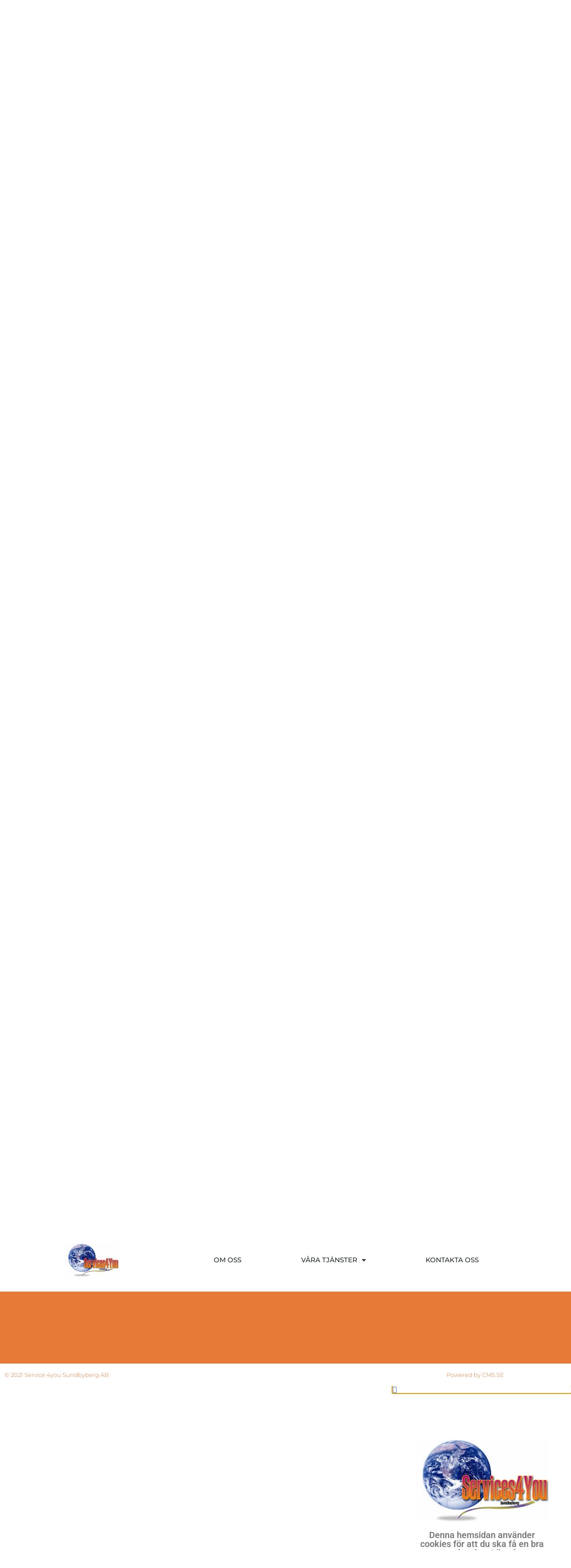

--- FILE ---
content_type: text/html; charset=UTF-8
request_url: https://service-4you.se/hemstadning-lidingo/
body_size: 16694
content:
<!doctype html>
<html lang="sv-SE">
<head>
	<meta charset="UTF-8">
	<meta name="viewport" content="width=device-width, initial-scale=1">
	<link rel="profile" href="https://gmpg.org/xfn/11">
	<meta name='robots' content='index, follow, max-image-preview:large, max-snippet:-1, max-video-preview:-1' />

	<!-- This site is optimized with the Yoast SEO plugin v26.7 - https://yoast.com/wordpress/plugins/seo/ -->
	<title>Hemstädning i Lidingö | Hemstädning - Vi hjälper alla med städ och puts i hemmet.</title>
	<meta name="description" content="Hemstädning i Lidingö | Hemstädning - Vi ser till att ditt hem alltid är rent och fräscht, medan du kan spendera tid på annat. Välkommen att kontakta oss idag." />
	<link rel="canonical" href="https://service-4you.se/hemstadning-lidingo/" />
	<meta property="og:locale" content="sv_SE" />
	<meta property="og:type" content="article" />
	<meta property="og:title" content="Hemstädning i Lidingö | Hemstädning - Vi hjälper alla med städ och puts i hemmet." />
	<meta property="og:description" content="Hemstädning i Lidingö | Hemstädning - Vi ser till att ditt hem alltid är rent och fräscht, medan du kan spendera tid på annat. Välkommen att kontakta oss idag." />
	<meta property="og:url" content="https://service-4you.se/hemstadning-lidingo/" />
	<meta property="og:site_name" content="Service 4you Sundbyberg AB" />
	<meta name="twitter:card" content="summary_large_image" />
	<meta name="twitter:label1" content="Beräknad lästid" />
	<meta name="twitter:data1" content="2 minuter" />
	<script type="application/ld+json" class="yoast-schema-graph">{"@context":"https://schema.org","@graph":[{"@type":"WebPage","@id":"https://service-4you.se/hemstadning-lidingo/","url":"https://service-4you.se/hemstadning-lidingo/","name":"Hemstädning i Lidingö | Hemstädning - Vi hjälper alla med städ och puts i hemmet.","isPartOf":{"@id":"https://service-4you.se/#website"},"datePublished":"2021-07-20T09:05:22+00:00","description":"Hemstädning i Lidingö | Hemstädning - Vi ser till att ditt hem alltid är rent och fräscht, medan du kan spendera tid på annat. Välkommen att kontakta oss idag.","breadcrumb":{"@id":"https://service-4you.se/hemstadning-lidingo/#breadcrumb"},"inLanguage":"sv-SE","potentialAction":[{"@type":"ReadAction","target":["https://service-4you.se/hemstadning-lidingo/"]}]},{"@type":"BreadcrumbList","@id":"https://service-4you.se/hemstadning-lidingo/#breadcrumb","itemListElement":[{"@type":"ListItem","position":1,"name":"Hem","item":"https://service-4you.se/"},{"@type":"ListItem","position":2,"name":"Hemstädning i Lidingö"}]},{"@type":"WebSite","@id":"https://service-4you.se/#website","url":"https://service-4you.se/","name":"Service 4you Sundbyberg AB","description":"Välkommen till Service 4you Sundbyberg AB!","publisher":{"@id":"https://service-4you.se/#organization"},"potentialAction":[{"@type":"SearchAction","target":{"@type":"EntryPoint","urlTemplate":"https://service-4you.se/?s={search_term_string}"},"query-input":{"@type":"PropertyValueSpecification","valueRequired":true,"valueName":"search_term_string"}}],"inLanguage":"sv-SE"},{"@type":"Organization","@id":"https://service-4you.se/#organization","name":"Service 4you Sundbyberg AB","url":"https://service-4you.se/","logo":{"@type":"ImageObject","inLanguage":"sv-SE","@id":"https://service-4you.se/#/schema/logo/image/","url":"https://service-4you.se/wp-content/uploads/2021/07/s4y.png","contentUrl":"https://service-4you.se/wp-content/uploads/2021/07/s4y.png","width":320,"height":197,"caption":"Service 4you Sundbyberg AB"},"image":{"@id":"https://service-4you.se/#/schema/logo/image/"}}]}</script>
	<!-- / Yoast SEO plugin. -->


<link rel="alternate" type="application/rss+xml" title="Service 4you Sundbyberg AB &raquo; Webbflöde" href="https://service-4you.se/feed/" />
<link rel="alternate" type="application/rss+xml" title="Service 4you Sundbyberg AB &raquo; Kommentarsflöde" href="https://service-4you.se/comments/feed/" />
<link rel="alternate" title="oEmbed (JSON)" type="application/json+oembed" href="https://service-4you.se/wp-json/oembed/1.0/embed?url=https%3A%2F%2Fservice-4you.se%2Fhemstadning-lidingo%2F" />
<link rel="alternate" title="oEmbed (XML)" type="text/xml+oembed" href="https://service-4you.se/wp-json/oembed/1.0/embed?url=https%3A%2F%2Fservice-4you.se%2Fhemstadning-lidingo%2F&#038;format=xml" />
<style id='wp-img-auto-sizes-contain-inline-css'>
img:is([sizes=auto i],[sizes^="auto," i]){contain-intrinsic-size:3000px 1500px}
/*# sourceURL=wp-img-auto-sizes-contain-inline-css */
</style>

<style id='wp-emoji-styles-inline-css'>

	img.wp-smiley, img.emoji {
		display: inline !important;
		border: none !important;
		box-shadow: none !important;
		height: 1em !important;
		width: 1em !important;
		margin: 0 0.07em !important;
		vertical-align: -0.1em !important;
		background: none !important;
		padding: 0 !important;
	}
/*# sourceURL=wp-emoji-styles-inline-css */
</style>
<style id='global-styles-inline-css'>
:root{--wp--preset--aspect-ratio--square: 1;--wp--preset--aspect-ratio--4-3: 4/3;--wp--preset--aspect-ratio--3-4: 3/4;--wp--preset--aspect-ratio--3-2: 3/2;--wp--preset--aspect-ratio--2-3: 2/3;--wp--preset--aspect-ratio--16-9: 16/9;--wp--preset--aspect-ratio--9-16: 9/16;--wp--preset--color--black: #000000;--wp--preset--color--cyan-bluish-gray: #abb8c3;--wp--preset--color--white: #ffffff;--wp--preset--color--pale-pink: #f78da7;--wp--preset--color--vivid-red: #cf2e2e;--wp--preset--color--luminous-vivid-orange: #ff6900;--wp--preset--color--luminous-vivid-amber: #fcb900;--wp--preset--color--light-green-cyan: #7bdcb5;--wp--preset--color--vivid-green-cyan: #00d084;--wp--preset--color--pale-cyan-blue: #8ed1fc;--wp--preset--color--vivid-cyan-blue: #0693e3;--wp--preset--color--vivid-purple: #9b51e0;--wp--preset--gradient--vivid-cyan-blue-to-vivid-purple: linear-gradient(135deg,rgb(6,147,227) 0%,rgb(155,81,224) 100%);--wp--preset--gradient--light-green-cyan-to-vivid-green-cyan: linear-gradient(135deg,rgb(122,220,180) 0%,rgb(0,208,130) 100%);--wp--preset--gradient--luminous-vivid-amber-to-luminous-vivid-orange: linear-gradient(135deg,rgb(252,185,0) 0%,rgb(255,105,0) 100%);--wp--preset--gradient--luminous-vivid-orange-to-vivid-red: linear-gradient(135deg,rgb(255,105,0) 0%,rgb(207,46,46) 100%);--wp--preset--gradient--very-light-gray-to-cyan-bluish-gray: linear-gradient(135deg,rgb(238,238,238) 0%,rgb(169,184,195) 100%);--wp--preset--gradient--cool-to-warm-spectrum: linear-gradient(135deg,rgb(74,234,220) 0%,rgb(151,120,209) 20%,rgb(207,42,186) 40%,rgb(238,44,130) 60%,rgb(251,105,98) 80%,rgb(254,248,76) 100%);--wp--preset--gradient--blush-light-purple: linear-gradient(135deg,rgb(255,206,236) 0%,rgb(152,150,240) 100%);--wp--preset--gradient--blush-bordeaux: linear-gradient(135deg,rgb(254,205,165) 0%,rgb(254,45,45) 50%,rgb(107,0,62) 100%);--wp--preset--gradient--luminous-dusk: linear-gradient(135deg,rgb(255,203,112) 0%,rgb(199,81,192) 50%,rgb(65,88,208) 100%);--wp--preset--gradient--pale-ocean: linear-gradient(135deg,rgb(255,245,203) 0%,rgb(182,227,212) 50%,rgb(51,167,181) 100%);--wp--preset--gradient--electric-grass: linear-gradient(135deg,rgb(202,248,128) 0%,rgb(113,206,126) 100%);--wp--preset--gradient--midnight: linear-gradient(135deg,rgb(2,3,129) 0%,rgb(40,116,252) 100%);--wp--preset--font-size--small: 13px;--wp--preset--font-size--medium: 20px;--wp--preset--font-size--large: 36px;--wp--preset--font-size--x-large: 42px;--wp--preset--spacing--20: 0.44rem;--wp--preset--spacing--30: 0.67rem;--wp--preset--spacing--40: 1rem;--wp--preset--spacing--50: 1.5rem;--wp--preset--spacing--60: 2.25rem;--wp--preset--spacing--70: 3.38rem;--wp--preset--spacing--80: 5.06rem;--wp--preset--shadow--natural: 6px 6px 9px rgba(0, 0, 0, 0.2);--wp--preset--shadow--deep: 12px 12px 50px rgba(0, 0, 0, 0.4);--wp--preset--shadow--sharp: 6px 6px 0px rgba(0, 0, 0, 0.2);--wp--preset--shadow--outlined: 6px 6px 0px -3px rgb(255, 255, 255), 6px 6px rgb(0, 0, 0);--wp--preset--shadow--crisp: 6px 6px 0px rgb(0, 0, 0);}:root { --wp--style--global--content-size: 800px;--wp--style--global--wide-size: 1200px; }:where(body) { margin: 0; }.wp-site-blocks > .alignleft { float: left; margin-right: 2em; }.wp-site-blocks > .alignright { float: right; margin-left: 2em; }.wp-site-blocks > .aligncenter { justify-content: center; margin-left: auto; margin-right: auto; }:where(.wp-site-blocks) > * { margin-block-start: 24px; margin-block-end: 0; }:where(.wp-site-blocks) > :first-child { margin-block-start: 0; }:where(.wp-site-blocks) > :last-child { margin-block-end: 0; }:root { --wp--style--block-gap: 24px; }:root :where(.is-layout-flow) > :first-child{margin-block-start: 0;}:root :where(.is-layout-flow) > :last-child{margin-block-end: 0;}:root :where(.is-layout-flow) > *{margin-block-start: 24px;margin-block-end: 0;}:root :where(.is-layout-constrained) > :first-child{margin-block-start: 0;}:root :where(.is-layout-constrained) > :last-child{margin-block-end: 0;}:root :where(.is-layout-constrained) > *{margin-block-start: 24px;margin-block-end: 0;}:root :where(.is-layout-flex){gap: 24px;}:root :where(.is-layout-grid){gap: 24px;}.is-layout-flow > .alignleft{float: left;margin-inline-start: 0;margin-inline-end: 2em;}.is-layout-flow > .alignright{float: right;margin-inline-start: 2em;margin-inline-end: 0;}.is-layout-flow > .aligncenter{margin-left: auto !important;margin-right: auto !important;}.is-layout-constrained > .alignleft{float: left;margin-inline-start: 0;margin-inline-end: 2em;}.is-layout-constrained > .alignright{float: right;margin-inline-start: 2em;margin-inline-end: 0;}.is-layout-constrained > .aligncenter{margin-left: auto !important;margin-right: auto !important;}.is-layout-constrained > :where(:not(.alignleft):not(.alignright):not(.alignfull)){max-width: var(--wp--style--global--content-size);margin-left: auto !important;margin-right: auto !important;}.is-layout-constrained > .alignwide{max-width: var(--wp--style--global--wide-size);}body .is-layout-flex{display: flex;}.is-layout-flex{flex-wrap: wrap;align-items: center;}.is-layout-flex > :is(*, div){margin: 0;}body .is-layout-grid{display: grid;}.is-layout-grid > :is(*, div){margin: 0;}body{padding-top: 0px;padding-right: 0px;padding-bottom: 0px;padding-left: 0px;}a:where(:not(.wp-element-button)){text-decoration: underline;}:root :where(.wp-element-button, .wp-block-button__link){background-color: #32373c;border-width: 0;color: #fff;font-family: inherit;font-size: inherit;font-style: inherit;font-weight: inherit;letter-spacing: inherit;line-height: inherit;padding-top: calc(0.667em + 2px);padding-right: calc(1.333em + 2px);padding-bottom: calc(0.667em + 2px);padding-left: calc(1.333em + 2px);text-decoration: none;text-transform: inherit;}.has-black-color{color: var(--wp--preset--color--black) !important;}.has-cyan-bluish-gray-color{color: var(--wp--preset--color--cyan-bluish-gray) !important;}.has-white-color{color: var(--wp--preset--color--white) !important;}.has-pale-pink-color{color: var(--wp--preset--color--pale-pink) !important;}.has-vivid-red-color{color: var(--wp--preset--color--vivid-red) !important;}.has-luminous-vivid-orange-color{color: var(--wp--preset--color--luminous-vivid-orange) !important;}.has-luminous-vivid-amber-color{color: var(--wp--preset--color--luminous-vivid-amber) !important;}.has-light-green-cyan-color{color: var(--wp--preset--color--light-green-cyan) !important;}.has-vivid-green-cyan-color{color: var(--wp--preset--color--vivid-green-cyan) !important;}.has-pale-cyan-blue-color{color: var(--wp--preset--color--pale-cyan-blue) !important;}.has-vivid-cyan-blue-color{color: var(--wp--preset--color--vivid-cyan-blue) !important;}.has-vivid-purple-color{color: var(--wp--preset--color--vivid-purple) !important;}.has-black-background-color{background-color: var(--wp--preset--color--black) !important;}.has-cyan-bluish-gray-background-color{background-color: var(--wp--preset--color--cyan-bluish-gray) !important;}.has-white-background-color{background-color: var(--wp--preset--color--white) !important;}.has-pale-pink-background-color{background-color: var(--wp--preset--color--pale-pink) !important;}.has-vivid-red-background-color{background-color: var(--wp--preset--color--vivid-red) !important;}.has-luminous-vivid-orange-background-color{background-color: var(--wp--preset--color--luminous-vivid-orange) !important;}.has-luminous-vivid-amber-background-color{background-color: var(--wp--preset--color--luminous-vivid-amber) !important;}.has-light-green-cyan-background-color{background-color: var(--wp--preset--color--light-green-cyan) !important;}.has-vivid-green-cyan-background-color{background-color: var(--wp--preset--color--vivid-green-cyan) !important;}.has-pale-cyan-blue-background-color{background-color: var(--wp--preset--color--pale-cyan-blue) !important;}.has-vivid-cyan-blue-background-color{background-color: var(--wp--preset--color--vivid-cyan-blue) !important;}.has-vivid-purple-background-color{background-color: var(--wp--preset--color--vivid-purple) !important;}.has-black-border-color{border-color: var(--wp--preset--color--black) !important;}.has-cyan-bluish-gray-border-color{border-color: var(--wp--preset--color--cyan-bluish-gray) !important;}.has-white-border-color{border-color: var(--wp--preset--color--white) !important;}.has-pale-pink-border-color{border-color: var(--wp--preset--color--pale-pink) !important;}.has-vivid-red-border-color{border-color: var(--wp--preset--color--vivid-red) !important;}.has-luminous-vivid-orange-border-color{border-color: var(--wp--preset--color--luminous-vivid-orange) !important;}.has-luminous-vivid-amber-border-color{border-color: var(--wp--preset--color--luminous-vivid-amber) !important;}.has-light-green-cyan-border-color{border-color: var(--wp--preset--color--light-green-cyan) !important;}.has-vivid-green-cyan-border-color{border-color: var(--wp--preset--color--vivid-green-cyan) !important;}.has-pale-cyan-blue-border-color{border-color: var(--wp--preset--color--pale-cyan-blue) !important;}.has-vivid-cyan-blue-border-color{border-color: var(--wp--preset--color--vivid-cyan-blue) !important;}.has-vivid-purple-border-color{border-color: var(--wp--preset--color--vivid-purple) !important;}.has-vivid-cyan-blue-to-vivid-purple-gradient-background{background: var(--wp--preset--gradient--vivid-cyan-blue-to-vivid-purple) !important;}.has-light-green-cyan-to-vivid-green-cyan-gradient-background{background: var(--wp--preset--gradient--light-green-cyan-to-vivid-green-cyan) !important;}.has-luminous-vivid-amber-to-luminous-vivid-orange-gradient-background{background: var(--wp--preset--gradient--luminous-vivid-amber-to-luminous-vivid-orange) !important;}.has-luminous-vivid-orange-to-vivid-red-gradient-background{background: var(--wp--preset--gradient--luminous-vivid-orange-to-vivid-red) !important;}.has-very-light-gray-to-cyan-bluish-gray-gradient-background{background: var(--wp--preset--gradient--very-light-gray-to-cyan-bluish-gray) !important;}.has-cool-to-warm-spectrum-gradient-background{background: var(--wp--preset--gradient--cool-to-warm-spectrum) !important;}.has-blush-light-purple-gradient-background{background: var(--wp--preset--gradient--blush-light-purple) !important;}.has-blush-bordeaux-gradient-background{background: var(--wp--preset--gradient--blush-bordeaux) !important;}.has-luminous-dusk-gradient-background{background: var(--wp--preset--gradient--luminous-dusk) !important;}.has-pale-ocean-gradient-background{background: var(--wp--preset--gradient--pale-ocean) !important;}.has-electric-grass-gradient-background{background: var(--wp--preset--gradient--electric-grass) !important;}.has-midnight-gradient-background{background: var(--wp--preset--gradient--midnight) !important;}.has-small-font-size{font-size: var(--wp--preset--font-size--small) !important;}.has-medium-font-size{font-size: var(--wp--preset--font-size--medium) !important;}.has-large-font-size{font-size: var(--wp--preset--font-size--large) !important;}.has-x-large-font-size{font-size: var(--wp--preset--font-size--x-large) !important;}
:root :where(.wp-block-pullquote){font-size: 1.5em;line-height: 1.6;}
/*# sourceURL=global-styles-inline-css */
</style>
<link rel='stylesheet' id='hello-elementor-css' href='https://service-4you.se/wp-content/themes/hello-elementor/assets/css/reset.css?ver=3.4.5' media='all' />
<link rel='stylesheet' id='hello-elementor-theme-style-css' href='https://service-4you.se/wp-content/themes/hello-elementor/assets/css/theme.css?ver=3.4.5' media='all' />
<link rel='stylesheet' id='hello-elementor-header-footer-css' href='https://service-4you.se/wp-content/themes/hello-elementor/assets/css/header-footer.css?ver=3.4.5' media='all' />
<link rel='stylesheet' id='elementor-frontend-css' href='https://service-4you.se/wp-content/plugins/elementor/assets/css/frontend.min.css?ver=3.34.1' media='all' />
<link rel='stylesheet' id='widget-image-css' href='https://service-4you.se/wp-content/plugins/elementor/assets/css/widget-image.min.css?ver=3.34.1' media='all' />
<link rel='stylesheet' id='widget-nav-menu-css' href='https://service-4you.se/wp-content/plugins/elementor-pro/assets/css/widget-nav-menu.min.css?ver=3.34.0' media='all' />
<link rel='stylesheet' id='e-sticky-css' href='https://service-4you.se/wp-content/plugins/elementor-pro/assets/css/modules/sticky.min.css?ver=3.34.0' media='all' />
<link rel='stylesheet' id='widget-icon-list-css' href='https://service-4you.se/wp-content/plugins/elementor/assets/css/widget-icon-list.min.css?ver=3.34.1' media='all' />
<link rel='stylesheet' id='widget-heading-css' href='https://service-4you.se/wp-content/plugins/elementor/assets/css/widget-heading.min.css?ver=3.34.1' media='all' />
<link rel='stylesheet' id='widget-social-css' href='https://service-4you.se/wp-content/plugins/elementor-pro/assets/css/widget-social.min.css?ver=3.34.0' media='all' />
<link rel='stylesheet' id='e-animation-wobble-css' href='https://service-4you.se/wp-content/plugins/elementor/assets/lib/animations/styles/wobble.min.css?ver=3.34.1' media='all' />
<link rel='stylesheet' id='e-popup-css' href='https://service-4you.se/wp-content/plugins/elementor-pro/assets/css/conditionals/popup.min.css?ver=3.34.0' media='all' />
<link rel='stylesheet' id='elementor-icons-css' href='https://service-4you.se/wp-content/plugins/elementor/assets/lib/eicons/css/elementor-icons.min.css?ver=5.45.0' media='all' />
<link rel='stylesheet' id='elementor-post-3-css' href='https://service-4you.se/wp-content/uploads/elementor/css/post-3.css?ver=1768807272' media='all' />
<link rel='stylesheet' id='e-animation-fadeInLeft-css' href='https://service-4you.se/wp-content/plugins/elementor/assets/lib/animations/styles/fadeInLeft.min.css?ver=3.34.1' media='all' />
<link rel='stylesheet' id='swiper-css' href='https://service-4you.se/wp-content/plugins/elementor/assets/lib/swiper/v8/css/swiper.min.css?ver=8.4.5' media='all' />
<link rel='stylesheet' id='e-swiper-css' href='https://service-4you.se/wp-content/plugins/elementor/assets/css/conditionals/e-swiper.min.css?ver=3.34.1' media='all' />
<link rel='stylesheet' id='widget-slides-css' href='https://service-4you.se/wp-content/plugins/elementor-pro/assets/css/widget-slides.min.css?ver=3.34.0' media='all' />
<link rel='stylesheet' id='e-animation-fadeInRight-css' href='https://service-4you.se/wp-content/plugins/elementor/assets/lib/animations/styles/fadeInRight.min.css?ver=3.34.1' media='all' />
<link rel='stylesheet' id='widget-spacer-css' href='https://service-4you.se/wp-content/plugins/elementor/assets/css/widget-spacer.min.css?ver=3.34.1' media='all' />
<link rel='stylesheet' id='elementor-post-598-css' href='https://service-4you.se/wp-content/uploads/elementor/css/post-598.css?ver=1768896568' media='all' />
<link rel='stylesheet' id='elementor-post-31-css' href='https://service-4you.se/wp-content/uploads/elementor/css/post-31.css?ver=1768807272' media='all' />
<link rel='stylesheet' id='elementor-post-40-css' href='https://service-4you.se/wp-content/uploads/elementor/css/post-40.css?ver=1768807273' media='all' />
<link rel='stylesheet' id='elementor-post-233-css' href='https://service-4you.se/wp-content/uploads/elementor/css/post-233.css?ver=1768807273' media='all' />
<link rel='stylesheet' id='elementor-gf-local-montserrat-css' href='https://service-4you.se/wp-content/uploads/elementor/google-fonts/css/montserrat.css?ver=1742239690' media='all' />
<link rel='stylesheet' id='elementor-gf-local-poppins-css' href='https://service-4you.se/wp-content/uploads/elementor/google-fonts/css/poppins.css?ver=1742239698' media='all' />
<link rel='stylesheet' id='elementor-gf-local-roboto-css' href='https://service-4you.se/wp-content/uploads/elementor/google-fonts/css/roboto.css?ver=1742239737' media='all' />
<link rel='stylesheet' id='elementor-icons-shared-0-css' href='https://service-4you.se/wp-content/plugins/elementor/assets/lib/font-awesome/css/fontawesome.min.css?ver=5.15.3' media='all' />
<link rel='stylesheet' id='elementor-icons-fa-solid-css' href='https://service-4you.se/wp-content/plugins/elementor/assets/lib/font-awesome/css/solid.min.css?ver=5.15.3' media='all' />
<script src="https://service-4you.se/wp-includes/js/jquery/jquery.min.js?ver=3.7.1" id="jquery-core-js"></script>
<script src="https://service-4you.se/wp-includes/js/jquery/jquery-migrate.min.js?ver=3.4.1" id="jquery-migrate-js"></script>
<link rel="https://api.w.org/" href="https://service-4you.se/wp-json/" /><link rel="alternate" title="JSON" type="application/json" href="https://service-4you.se/wp-json/wp/v2/pages/598" /><link rel="EditURI" type="application/rsd+xml" title="RSD" href="https://service-4you.se/xmlrpc.php?rsd" />
<meta name="generator" content="WordPress 6.9" />
<link rel='shortlink' href='https://service-4you.se/?p=598' />
<meta name="generator" content="Elementor 3.34.1; features: additional_custom_breakpoints; settings: css_print_method-external, google_font-enabled, font_display-auto">
			<style>
				.e-con.e-parent:nth-of-type(n+4):not(.e-lazyloaded):not(.e-no-lazyload),
				.e-con.e-parent:nth-of-type(n+4):not(.e-lazyloaded):not(.e-no-lazyload) * {
					background-image: none !important;
				}
				@media screen and (max-height: 1024px) {
					.e-con.e-parent:nth-of-type(n+3):not(.e-lazyloaded):not(.e-no-lazyload),
					.e-con.e-parent:nth-of-type(n+3):not(.e-lazyloaded):not(.e-no-lazyload) * {
						background-image: none !important;
					}
				}
				@media screen and (max-height: 640px) {
					.e-con.e-parent:nth-of-type(n+2):not(.e-lazyloaded):not(.e-no-lazyload),
					.e-con.e-parent:nth-of-type(n+2):not(.e-lazyloaded):not(.e-no-lazyload) * {
						background-image: none !important;
					}
				}
			</style>
			<!-- Google Tag Manager -->
<script>(function(w,d,s,l,i){w[l]=w[l]||[];w[l].push({'gtm.start':
new Date().getTime(),event:'gtm.js'});var f=d.getElementsByTagName(s)[0],
j=d.createElement(s),dl=l!='dataLayer'?'&l='+l:'';j.async=true;j.src=
'https://www.googletagmanager.com/gtm.js?id='+i+dl;f.parentNode.insertBefore(j,f);
})(window,document,'script','dataLayer','GTM-53J85MT');</script>
<!-- End Google Tag Manager -->
<!-- Global site tag (gtag.js) - Google Analytics -->
<script async src="https://www.googletagmanager.com/gtag/js?id=G-73BPCNB114"></script>
<script>
  window.dataLayer = window.dataLayer || [];
  function gtag(){dataLayer.push(arguments);}
  gtag('js', new Date());

  gtag('config', 'G-73BPCNB114');
</script><link rel="icon" href="https://service-4you.se/wp-content/uploads/2021/07/s4y-150x150.png" sizes="32x32" />
<link rel="icon" href="https://service-4you.se/wp-content/uploads/2021/07/s4y.png" sizes="192x192" />
<link rel="apple-touch-icon" href="https://service-4you.se/wp-content/uploads/2021/07/s4y.png" />
<meta name="msapplication-TileImage" content="https://service-4you.se/wp-content/uploads/2021/07/s4y.png" />
</head>
<body data-rsssl=1 class="wp-singular page-template-default page page-id-598 wp-custom-logo wp-embed-responsive wp-theme-hello-elementor hello-elementor-default elementor-default elementor-kit-3 elementor-page elementor-page-598">
<!-- Google Tag Manager (noscript) -->
<noscript><iframe src="https://www.googletagmanager.com/ns.html?id=GTM-53J85MT"
height="0" width="0" style="display:none;visibility:hidden"></iframe></noscript>
<!-- End Google Tag Manager (noscript) -->


<a class="skip-link screen-reader-text" href="#content">Hoppa till innehåll</a>

		<header data-elementor-type="header" data-elementor-id="31" class="elementor elementor-31 elementor-location-header" data-elementor-post-type="elementor_library">
					<section class="elementor-section elementor-top-section elementor-element elementor-element-7a289b55 elementor-section-content-middle elementor-section-boxed elementor-section-height-default elementor-section-height-default" data-id="7a289b55" data-element_type="section" data-settings="{&quot;background_background&quot;:&quot;classic&quot;,&quot;sticky&quot;:&quot;top&quot;,&quot;sticky_on&quot;:[&quot;desktop&quot;,&quot;tablet&quot;,&quot;mobile&quot;],&quot;sticky_offset&quot;:0,&quot;sticky_effects_offset&quot;:0,&quot;sticky_anchor_link_offset&quot;:0}">
						<div class="elementor-container elementor-column-gap-no">
					<div class="elementor-column elementor-col-50 elementor-top-column elementor-element elementor-element-28c408db" data-id="28c408db" data-element_type="column">
			<div class="elementor-widget-wrap elementor-element-populated">
						<div class="elementor-element elementor-element-37b7e0bb elementor-widget elementor-widget-theme-site-logo elementor-widget-image" data-id="37b7e0bb" data-element_type="widget" data-widget_type="theme-site-logo.default">
				<div class="elementor-widget-container">
											<a href="https://service-4you.se">
			<img fetchpriority="high" width="320" height="197" src="https://service-4you.se/wp-content/uploads/2021/07/s4y.png" class="attachment-full size-full wp-image-32" alt="" srcset="https://service-4you.se/wp-content/uploads/2021/07/s4y.png 320w, https://service-4you.se/wp-content/uploads/2021/07/s4y-300x185.png 300w" sizes="(max-width: 320px) 100vw, 320px" />				</a>
											</div>
				</div>
					</div>
		</div>
				<div class="elementor-column elementor-col-50 elementor-top-column elementor-element elementor-element-29c8c721" data-id="29c8c721" data-element_type="column">
			<div class="elementor-widget-wrap elementor-element-populated">
						<div class="elementor-element elementor-element-3c1c1928 elementor-nav-menu__align-justify elementor-nav-menu--stretch elementor-nav-menu--dropdown-tablet elementor-nav-menu__text-align-aside elementor-nav-menu--toggle elementor-nav-menu--burger elementor-widget elementor-widget-nav-menu" data-id="3c1c1928" data-element_type="widget" data-settings="{&quot;full_width&quot;:&quot;stretch&quot;,&quot;layout&quot;:&quot;horizontal&quot;,&quot;submenu_icon&quot;:{&quot;value&quot;:&quot;&lt;i class=\&quot;fas fa-caret-down\&quot; aria-hidden=\&quot;true\&quot;&gt;&lt;\/i&gt;&quot;,&quot;library&quot;:&quot;fa-solid&quot;},&quot;toggle&quot;:&quot;burger&quot;}" data-widget_type="nav-menu.default">
				<div class="elementor-widget-container">
								<nav aria-label="Meny" class="elementor-nav-menu--main elementor-nav-menu__container elementor-nav-menu--layout-horizontal e--pointer-underline e--animation-fade">
				<ul id="menu-1-3c1c1928" class="elementor-nav-menu"><li class="menu-item menu-item-type-post_type menu-item-object-page menu-item-29"><a href="https://service-4you.se/om-oss/" class="elementor-item">OM OSS</a></li>
<li class="menu-item menu-item-type-custom menu-item-object-custom menu-item-has-children menu-item-30"><a href="#" class="elementor-item elementor-item-anchor">VÅRA TJÄNSTER</a>
<ul class="sub-menu elementor-nav-menu--dropdown">
	<li class="menu-item menu-item-type-post_type menu-item-object-page menu-item-28"><a href="https://service-4you.se/hemstadning/" class="elementor-sub-item">HEMSTÄDNING</a></li>
	<li class="menu-item menu-item-type-post_type menu-item-object-page menu-item-27"><a href="https://service-4you.se/flyttstad/" class="elementor-sub-item">FLYTTSTÄD</a></li>
	<li class="menu-item menu-item-type-post_type menu-item-object-page menu-item-26"><a href="https://service-4you.se/kontorstad/" class="elementor-sub-item">KONTORSTÄD</a></li>
	<li class="menu-item menu-item-type-post_type menu-item-object-page menu-item-25"><a href="https://service-4you.se/butikstad/" class="elementor-sub-item">BUTIKSTÄD</a></li>
	<li class="menu-item menu-item-type-post_type menu-item-object-page menu-item-24"><a href="https://service-4you.se/trappstad/" class="elementor-sub-item">TRAPPSTÄD</a></li>
</ul>
</li>
<li class="menu-item menu-item-type-post_type menu-item-object-page menu-item-23"><a href="https://service-4you.se/kontakta-oss/" class="elementor-item">KONTAKTA OSS</a></li>
</ul>			</nav>
					<div class="elementor-menu-toggle" role="button" tabindex="0" aria-label="Slå på/av meny" aria-expanded="false">
			<i aria-hidden="true" role="presentation" class="elementor-menu-toggle__icon--open eicon-menu-bar"></i><i aria-hidden="true" role="presentation" class="elementor-menu-toggle__icon--close eicon-close"></i>		</div>
					<nav class="elementor-nav-menu--dropdown elementor-nav-menu__container" aria-hidden="true">
				<ul id="menu-2-3c1c1928" class="elementor-nav-menu"><li class="menu-item menu-item-type-post_type menu-item-object-page menu-item-29"><a href="https://service-4you.se/om-oss/" class="elementor-item" tabindex="-1">OM OSS</a></li>
<li class="menu-item menu-item-type-custom menu-item-object-custom menu-item-has-children menu-item-30"><a href="#" class="elementor-item elementor-item-anchor" tabindex="-1">VÅRA TJÄNSTER</a>
<ul class="sub-menu elementor-nav-menu--dropdown">
	<li class="menu-item menu-item-type-post_type menu-item-object-page menu-item-28"><a href="https://service-4you.se/hemstadning/" class="elementor-sub-item" tabindex="-1">HEMSTÄDNING</a></li>
	<li class="menu-item menu-item-type-post_type menu-item-object-page menu-item-27"><a href="https://service-4you.se/flyttstad/" class="elementor-sub-item" tabindex="-1">FLYTTSTÄD</a></li>
	<li class="menu-item menu-item-type-post_type menu-item-object-page menu-item-26"><a href="https://service-4you.se/kontorstad/" class="elementor-sub-item" tabindex="-1">KONTORSTÄD</a></li>
	<li class="menu-item menu-item-type-post_type menu-item-object-page menu-item-25"><a href="https://service-4you.se/butikstad/" class="elementor-sub-item" tabindex="-1">BUTIKSTÄD</a></li>
	<li class="menu-item menu-item-type-post_type menu-item-object-page menu-item-24"><a href="https://service-4you.se/trappstad/" class="elementor-sub-item" tabindex="-1">TRAPPSTÄD</a></li>
</ul>
</li>
<li class="menu-item menu-item-type-post_type menu-item-object-page menu-item-23"><a href="https://service-4you.se/kontakta-oss/" class="elementor-item" tabindex="-1">KONTAKTA OSS</a></li>
</ul>			</nav>
						</div>
				</div>
					</div>
		</div>
					</div>
		</section>
				</header>
		
<main id="content" class="site-main post-598 page type-page status-publish hentry">

	
	<div class="page-content">
				<div data-elementor-type="wp-page" data-elementor-id="598" class="elementor elementor-598" data-elementor-post-type="page">
						<section class="elementor-section elementor-top-section elementor-element elementor-element-336c3542 elementor-section-full_width elementor-section-height-default elementor-section-height-default" data-id="336c3542" data-element_type="section" data-settings="{&quot;background_background&quot;:&quot;classic&quot;}">
						<div class="elementor-container elementor-column-gap-no">
					<div class="elementor-column elementor-col-100 elementor-top-column elementor-element elementor-element-427881f8" data-id="427881f8" data-element_type="column">
			<div class="elementor-widget-wrap elementor-element-populated">
						<div class="elementor-element elementor-element-6b3b70c0 elementor--h-position-center elementor--v-position-middle elementor-arrows-position-inside elementor-widget elementor-widget-slides" data-id="6b3b70c0" data-element_type="widget" data-settings="{&quot;navigation&quot;:&quot;arrows&quot;,&quot;autoplay_speed&quot;:&quot;4000&quot;,&quot;autoplay&quot;:&quot;yes&quot;,&quot;pause_on_hover&quot;:&quot;yes&quot;,&quot;pause_on_interaction&quot;:&quot;yes&quot;,&quot;infinite&quot;:&quot;yes&quot;,&quot;transition&quot;:&quot;slide&quot;,&quot;transition_speed&quot;:500}" data-widget_type="slides.default">
				<div class="elementor-widget-container">
									<div class="elementor-swiper">
					<div class="elementor-slides-wrapper elementor-main-swiper swiper" role="region" aria-roledescription="carousel" aria-label="Bildspel" dir="ltr" data-animation="fadeInLeft">
				<div class="swiper-wrapper elementor-slides">
										<div class="elementor-repeater-item-ojh409t swiper-slide" role="group" aria-roledescription="slide"><div class="swiper-slide-bg" role="img" aria-label="hemstäd"></div><div class="elementor-background-overlay"></div><div class="swiper-slide-inner" ><div class="swiper-slide-contents"><div class="elementor-slide-heading">KLON - Hemstädning</div></div></div></div>				</div>
							</div>
				</div>
								</div>
				</div>
					</div>
		</div>
					</div>
		</section>
				<section class="elementor-section elementor-top-section elementor-element elementor-element-17da7e71 elementor-section-full_width elementor-reverse-mobile elementor-section-height-default elementor-section-height-default" data-id="17da7e71" data-element_type="section">
						<div class="elementor-container elementor-column-gap-no">
					<div class="elementor-column elementor-col-100 elementor-top-column elementor-element elementor-element-613e380b elementor-invisible" data-id="613e380b" data-element_type="column" data-settings="{&quot;animation&quot;:&quot;fadeInRight&quot;}">
			<div class="elementor-widget-wrap elementor-element-populated">
						<div class="elementor-element elementor-element-2bfbf891 elementor-widget elementor-widget-heading" data-id="2bfbf891" data-element_type="widget" data-widget_type="heading.default">
				<div class="elementor-widget-container">
					<h2 class="elementor-heading-title elementor-size-default">KLON - Hemstädning</h2>				</div>
				</div>
				<div class="elementor-element elementor-element-50991d12 elementor-widget elementor-widget-text-editor" data-id="50991d12" data-element_type="widget" data-widget_type="text-editor.default">
				<div class="elementor-widget-container">
									<p>Vem vill inte komma hem till ett fräscht och nystädat hem som luktar gott? Oavsett om man arbetar, studerar eller har en annan sysselsättning vill man trivas i sitt hem. Att mötas av smutsiga golv, damm eller ohygieniska badrum eller kök gör ingen glad. Överlag har hemmets renlighet stor inverkan på personen. Om man har det rent hemma kan humöret bli rejält mycket bättre, och tvärtom när hemmet är smutsigt. Man spenderar trots allt en hel del tid hemma. Men många varken vill eller har tid att lägga på hemstädning. När man väl är ledig vill man inte jaga runt med dammvippa eller mopp, utan det är mycket roligare att spendera tid med familj eller vänner. Om man har många sysselsättningar kan det också vara svårt att finna tid till städningen. Då står vi på Services4You till tjänst för att hjälpa till.</p>								</div>
				</div>
					</div>
		</div>
					</div>
		</section>
				<section class="elementor-section elementor-top-section elementor-element elementor-element-9b4705a elementor-section-full_width elementor-reverse-mobile elementor-section-height-default elementor-section-height-default" data-id="9b4705a" data-element_type="section">
						<div class="elementor-container elementor-column-gap-no">
					<div class="elementor-column elementor-col-50 elementor-top-column elementor-element elementor-element-86c99df elementor-invisible" data-id="86c99df" data-element_type="column" data-settings="{&quot;animation&quot;:&quot;fadeInRight&quot;}">
			<div class="elementor-widget-wrap elementor-element-populated">
						<div class="elementor-element elementor-element-8a4c7b2 elementor-widget elementor-widget-heading" data-id="8a4c7b2" data-element_type="widget" data-widget_type="heading.default">
				<div class="elementor-widget-container">
					<h2 class="elementor-heading-title elementor-size-default">Flera städtjänster för hemmet</h2>				</div>
				</div>
				<div class="elementor-element elementor-element-34c43c7 elementor-widget elementor-widget-text-editor" data-id="34c43c7" data-element_type="widget" data-widget_type="text-editor.default">
				<div class="elementor-widget-container">
									<p>När det gäller hemstädning har alla olika krav. Vi är därför mycket flexibla i vårt arbete och tack vare vår kompetens kan vi också täcka in flera olika områden. Vi har också möjlighet att erbjuda städning med olika intervall för att du som kund ska känna att städningen sker på lämplig tidpunkt. Några av våra kunder väljer att ha städning en gång i veckan, andra varannan vecka och några väljer en mer rejäl städning en gång i månaden. I vissa fall kan det vara så att städning rent av behövs flera gånger i veckan. Vi hjälper dig med att ta fram ett städschema som passar både dig och oss. </p>								</div>
				</div>
					</div>
		</div>
				<div class="elementor-column elementor-col-50 elementor-top-column elementor-element elementor-element-9c7a83c" data-id="9c7a83c" data-element_type="column" data-settings="{&quot;background_background&quot;:&quot;classic&quot;}">
			<div class="elementor-widget-wrap">
							</div>
		</div>
					</div>
		</section>
				<section class="elementor-section elementor-top-section elementor-element elementor-element-bc91fa9 elementor-section-full_width elementor-reverse-mobile elementor-section-height-default elementor-section-height-default" data-id="bc91fa9" data-element_type="section">
						<div class="elementor-container elementor-column-gap-no">
					<div class="elementor-column elementor-col-50 elementor-top-column elementor-element elementor-element-1ab36b4" data-id="1ab36b4" data-element_type="column" data-settings="{&quot;background_background&quot;:&quot;classic&quot;}">
			<div class="elementor-widget-wrap elementor-element-populated">
						<div class="elementor-element elementor-element-c6bbce2 elementor-widget elementor-widget-spacer" data-id="c6bbce2" data-element_type="widget" data-widget_type="spacer.default">
				<div class="elementor-widget-container">
							<div class="elementor-spacer">
			<div class="elementor-spacer-inner"></div>
		</div>
						</div>
				</div>
					</div>
		</div>
				<div class="elementor-column elementor-col-50 elementor-top-column elementor-element elementor-element-eded80c elementor-invisible" data-id="eded80c" data-element_type="column" data-settings="{&quot;animation&quot;:&quot;fadeInRight&quot;}">
			<div class="elementor-widget-wrap elementor-element-populated">
						<div class="elementor-element elementor-element-2c85acf elementor-widget elementor-widget-heading" data-id="2c85acf" data-element_type="widget" data-widget_type="heading.default">
				<div class="elementor-widget-container">
					<h2 class="elementor-heading-title elementor-size-default">Varför välja hemstäd?</h2>				</div>
				</div>
				<div class="elementor-element elementor-element-560a6d2 elementor-widget elementor-widget-text-editor" data-id="560a6d2" data-element_type="widget" data-widget_type="text-editor.default">
				<div class="elementor-widget-container">
									<p>Det finns flera anledningar till varför det är klokt att anlita Services4You för hemstäd. Vi ser till att ditt hem alltid är rent och fräscht, medan du kan spendera tid på annat. Vår personal är utbildad och mycket erfaren av städning, vilket medför att resultatet blir perfekt och dessutom går städningen snabbt. Oavsett hur stor bostaden är, hur många familjemedlemmar ni är, eller vilken boendeform du har är du varmt välkommen att anlita oss. Det spelar heller ingen roll om du helt enkelt inte har tid att lägga på städning, eller om du inte har möjlighet att städa på grund av fysiska eller psykiska hinder. Vi hjälper alla med städ och puts i hemmet.</p>								</div>
				</div>
					</div>
		</div>
					</div>
		</section>
				</div>
		
		
			</div>

	
</main>

			<footer data-elementor-type="footer" data-elementor-id="40" class="elementor elementor-40 elementor-location-footer" data-elementor-post-type="elementor_library">
					<section class="elementor-section elementor-top-section elementor-element elementor-element-23831b1a elementor-section-boxed elementor-section-height-default elementor-section-height-default" data-id="23831b1a" data-element_type="section" data-settings="{&quot;background_background&quot;:&quot;classic&quot;}">
						<div class="elementor-container elementor-column-gap-default">
					<div class="elementor-column elementor-col-33 elementor-top-column elementor-element elementor-element-28a3b4b1" data-id="28a3b4b1" data-element_type="column">
			<div class="elementor-widget-wrap elementor-element-populated">
						<div class="elementor-element elementor-element-24f85d11 elementor-tablet-align-start elementor-hidden-tablet elementor-icon-list--layout-traditional elementor-list-item-link-full_width elementor-widget elementor-widget-icon-list" data-id="24f85d11" data-element_type="widget" data-widget_type="icon-list.default">
				<div class="elementor-widget-container">
							<ul class="elementor-icon-list-items">
							<li class="elementor-icon-list-item">
											<a href="tel:076-558%2090%2044">

												<span class="elementor-icon-list-icon">
							<i aria-hidden="true" class="fas fa-phone"></i>						</span>
										<span class="elementor-icon-list-text">076-558 90 44</span>
											</a>
									</li>
								<li class="elementor-icon-list-item">
											<a href="tel:08-12147458">

												<span class="elementor-icon-list-icon">
							<i aria-hidden="true" class="fas fa-phone"></i>						</span>
										<span class="elementor-icon-list-text">08-12147458</span>
											</a>
									</li>
								<li class="elementor-icon-list-item">
											<a href="mailto:info@service-4you.se">

												<span class="elementor-icon-list-icon">
							<i aria-hidden="true" class="fas fa-envelope"></i>						</span>
										<span class="elementor-icon-list-text">Info@service-4you.se</span>
											</a>
									</li>
								<li class="elementor-icon-list-item">
											<a href="https://www.google.com/maps/place/Rissneleden+39,+174+44+Sundbyberg/@59.3772497,17.9616913,17z/data=!3m1!4b1!4m5!3m4!1s0x465f9e79d852ecab:0x43ea26aaab995678!8m2!3d59.3772497!4d17.96388">

												<span class="elementor-icon-list-icon">
							<i aria-hidden="true" class="fas fa-map-marker-alt"></i>						</span>
										<span class="elementor-icon-list-text">Rissneleden 39,174 44 Sundbyberg</span>
											</a>
									</li>
						</ul>
						</div>
				</div>
					</div>
		</div>
				<div class="elementor-column elementor-col-33 elementor-top-column elementor-element elementor-element-f49217e elementor-hidden-tablet elementor-hidden-phone" data-id="f49217e" data-element_type="column">
			<div class="elementor-widget-wrap elementor-element-populated">
						<div class="elementor-element elementor-element-c649776 elementor-widget elementor-widget-heading" data-id="c649776" data-element_type="widget" data-widget_type="heading.default">
				<div class="elementor-widget-container">
					<h2 class="elementor-heading-title elementor-size-default">Följ oss på Instagram</h2>				</div>
				</div>
				<div class="elementor-element elementor-element-bb6eee6 elementor-widget elementor-widget-html" data-id="bb6eee6" data-element_type="widget" data-widget_type="html.default">
				<div class="elementor-widget-container">
					<script src="https://apps.elfsight.com/p/platform.js" defer></script>
<div class="elfsight-app-87034c35-dc1a-4783-a209-6c6a371e4890"></div>				</div>
				</div>
					</div>
		</div>
				<div class="elementor-column elementor-col-33 elementor-top-column elementor-element elementor-element-8fc588f elementor-hidden-tablet elementor-hidden-phone" data-id="8fc588f" data-element_type="column">
			<div class="elementor-widget-wrap elementor-element-populated">
						<div class="elementor-element elementor-element-f41a609 elementor-widget elementor-widget-facebook-page" data-id="f41a609" data-element_type="widget" data-widget_type="facebook-page.default">
				<div class="elementor-widget-container">
					<div class="elementor-facebook-widget fb-page" data-href="https://www.facebook.com/Service-4you-Sundbyberg-AB-104080585291392" data-tabs="timeline" data-height="334px" data-width="500px" data-small-header="true" data-hide-cover="false" data-show-facepile="true" data-hide-cta="false" style="min-height: 1px;height:334px"></div>				</div>
				</div>
					</div>
		</div>
					</div>
		</section>
				<footer class="elementor-section elementor-top-section elementor-element elementor-element-2d91a2ee elementor-section-height-min-height elementor-section-content-middle elementor-section-boxed elementor-section-height-default elementor-section-items-middle" data-id="2d91a2ee" data-element_type="section" data-settings="{&quot;background_background&quot;:&quot;classic&quot;}">
						<div class="elementor-container elementor-column-gap-default">
					<div class="elementor-column elementor-col-50 elementor-top-column elementor-element elementor-element-54477810" data-id="54477810" data-element_type="column">
			<div class="elementor-widget-wrap elementor-element-populated">
						<div class="elementor-element elementor-element-730bcac1 elementor-widget elementor-widget-heading" data-id="730bcac1" data-element_type="widget" data-widget_type="heading.default">
				<div class="elementor-widget-container">
					<p class="elementor-heading-title elementor-size-default">© 2021 Service 4you Sundbyberg AB</p>				</div>
				</div>
					</div>
		</div>
				<div class="elementor-column elementor-col-50 elementor-top-column elementor-element elementor-element-7226a42" data-id="7226a42" data-element_type="column">
			<div class="elementor-widget-wrap elementor-element-populated">
						<div class="elementor-element elementor-element-4542dd2 elementor-widget elementor-widget-heading" data-id="4542dd2" data-element_type="widget" data-widget_type="heading.default">
				<div class="elementor-widget-container">
					<p class="elementor-heading-title elementor-size-default"><a href="https://konverta.se"><a href="https://cms.se" target="_blank">Powered by CMS.SE</a></a></p>				</div>
				</div>
					</div>
		</div>
					</div>
		</footer>
				</footer>
		
<script type="speculationrules">
{"prefetch":[{"source":"document","where":{"and":[{"href_matches":"/*"},{"not":{"href_matches":["/wp-*.php","/wp-admin/*","/wp-content/uploads/*","/wp-content/*","/wp-content/plugins/*","/wp-content/themes/hello-elementor/*","/*\\?(.+)"]}},{"not":{"selector_matches":"a[rel~=\"nofollow\"]"}},{"not":{"selector_matches":".no-prefetch, .no-prefetch a"}}]},"eagerness":"conservative"}]}
</script>
		<div data-elementor-type="popup" data-elementor-id="233" class="elementor elementor-233 elementor-location-popup" data-elementor-settings="{&quot;entrance_animation&quot;:&quot;wobble&quot;,&quot;entrance_animation_duration&quot;:{&quot;unit&quot;:&quot;px&quot;,&quot;size&quot;:1.2,&quot;sizes&quot;:[]},&quot;a11y_navigation&quot;:&quot;yes&quot;,&quot;triggers&quot;:{&quot;page_load&quot;:&quot;yes&quot;,&quot;page_load_delay&quot;:0},&quot;timing&quot;:{&quot;browsers&quot;:&quot;yes&quot;,&quot;browsers_browsers&quot;:&quot;all&quot;}}" data-elementor-post-type="elementor_library">
					<section class="elementor-section elementor-top-section elementor-element elementor-element-478eb825 elementor-section-boxed elementor-section-height-default elementor-section-height-default" data-id="478eb825" data-element_type="section">
						<div class="elementor-container elementor-column-gap-default">
					<div class="elementor-column elementor-col-100 elementor-top-column elementor-element elementor-element-b8b0ae9" data-id="b8b0ae9" data-element_type="column">
			<div class="elementor-widget-wrap elementor-element-populated">
						<div class="elementor-element elementor-element-62a0b7fd elementor-widget elementor-widget-theme-site-logo elementor-widget-image" data-id="62a0b7fd" data-element_type="widget" data-widget_type="theme-site-logo.default">
				<div class="elementor-widget-container">
											<a href="https://service-4you.se">
			<img width="320" height="197" src="https://service-4you.se/wp-content/uploads/2021/07/s4y.png" class="attachment-full size-full wp-image-32" alt="" srcset="https://service-4you.se/wp-content/uploads/2021/07/s4y.png 320w, https://service-4you.se/wp-content/uploads/2021/07/s4y-300x185.png 300w" sizes="(max-width: 320px) 100vw, 320px" />				</a>
											</div>
				</div>
				<div class="elementor-element elementor-element-26f5eb7d elementor-widget elementor-widget-heading" data-id="26f5eb7d" data-element_type="widget" data-widget_type="heading.default">
				<div class="elementor-widget-container">
					<h2 class="elementor-heading-title elementor-size-default"><a href="https://service-4you.se/integritetspolicy">Denna hemsidan använder cookies för att du ska få en bra upplevelse. Läs vår intregritetspolicy här.</a></h2>				</div>
				</div>
				<div class="elementor-element elementor-element-2cf235ce elementor-align-center elementor-widget elementor-widget-button" data-id="2cf235ce" data-element_type="widget" data-widget_type="button.default">
				<div class="elementor-widget-container">
									<div class="elementor-button-wrapper">
					<a class="elementor-button elementor-button-link elementor-size-sm" href="#elementor-action%3Aaction%3Dpopup%3Aclose%26settings%3DeyJkb19ub3Rfc2hvd19hZ2FpbiI6InllcyJ9">
						<span class="elementor-button-content-wrapper">
									<span class="elementor-button-text">Godkänn</span>
					</span>
					</a>
				</div>
								</div>
				</div>
					</div>
		</div>
					</div>
		</section>
				</div>
					<script>
				const lazyloadRunObserver = () => {
					const lazyloadBackgrounds = document.querySelectorAll( `.e-con.e-parent:not(.e-lazyloaded)` );
					const lazyloadBackgroundObserver = new IntersectionObserver( ( entries ) => {
						entries.forEach( ( entry ) => {
							if ( entry.isIntersecting ) {
								let lazyloadBackground = entry.target;
								if( lazyloadBackground ) {
									lazyloadBackground.classList.add( 'e-lazyloaded' );
								}
								lazyloadBackgroundObserver.unobserve( entry.target );
							}
						});
					}, { rootMargin: '200px 0px 200px 0px' } );
					lazyloadBackgrounds.forEach( ( lazyloadBackground ) => {
						lazyloadBackgroundObserver.observe( lazyloadBackground );
					} );
				};
				const events = [
					'DOMContentLoaded',
					'elementor/lazyload/observe',
				];
				events.forEach( ( event ) => {
					document.addEventListener( event, lazyloadRunObserver );
				} );
			</script>
			<script src="https://service-4you.se/wp-content/plugins/elementor/assets/js/webpack.runtime.min.js?ver=3.34.1" id="elementor-webpack-runtime-js"></script>
<script src="https://service-4you.se/wp-content/plugins/elementor/assets/js/frontend-modules.min.js?ver=3.34.1" id="elementor-frontend-modules-js"></script>
<script src="https://service-4you.se/wp-includes/js/jquery/ui/core.min.js?ver=1.13.3" id="jquery-ui-core-js"></script>
<script id="elementor-frontend-js-before">
var elementorFrontendConfig = {"environmentMode":{"edit":false,"wpPreview":false,"isScriptDebug":false},"i18n":{"shareOnFacebook":"Dela p\u00e5 Facebook","shareOnTwitter":"Dela p\u00e5 Twitter","pinIt":"F\u00e4st det","download":"Ladda ner","downloadImage":"Ladda ner bild","fullscreen":"Helsk\u00e4rm","zoom":"Zoom","share":"Dela","playVideo":"Spela videoklipp","previous":"F\u00f6reg\u00e5ende","next":"N\u00e4sta","close":"St\u00e4ng","a11yCarouselPrevSlideMessage":"F\u00f6reg\u00e5ende bild","a11yCarouselNextSlideMessage":"N\u00e4sta bild","a11yCarouselFirstSlideMessage":"Detta \u00e4r f\u00f6rsta bilden","a11yCarouselLastSlideMessage":"Detta \u00e4r sista bilden","a11yCarouselPaginationBulletMessage":"G\u00e5 till bild"},"is_rtl":false,"breakpoints":{"xs":0,"sm":480,"md":768,"lg":1025,"xl":1440,"xxl":1600},"responsive":{"breakpoints":{"mobile":{"label":"Mobilt portr\u00e4ttl\u00e4ge","value":767,"default_value":767,"direction":"max","is_enabled":true},"mobile_extra":{"label":"Mobil liggande","value":880,"default_value":880,"direction":"max","is_enabled":false},"tablet":{"label":"St\u00e5ende p\u00e5 l\u00e4splatta","value":1024,"default_value":1024,"direction":"max","is_enabled":true},"tablet_extra":{"label":"Liggande p\u00e5 l\u00e4splatta","value":1200,"default_value":1200,"direction":"max","is_enabled":false},"laptop":{"label":"B\u00e4rbar dator","value":1366,"default_value":1366,"direction":"max","is_enabled":false},"widescreen":{"label":"Widescreen","value":2400,"default_value":2400,"direction":"min","is_enabled":false}},"hasCustomBreakpoints":false},"version":"3.34.1","is_static":false,"experimentalFeatures":{"additional_custom_breakpoints":true,"theme_builder_v2":true,"home_screen":true,"global_classes_should_enforce_capabilities":true,"e_variables":true,"cloud-library":true,"e_opt_in_v4_page":true,"e_interactions":true,"import-export-customization":true,"e_pro_variables":true},"urls":{"assets":"https:\/\/service-4you.se\/wp-content\/plugins\/elementor\/assets\/","ajaxurl":"https:\/\/service-4you.se\/wp-admin\/admin-ajax.php","uploadUrl":"https:\/\/service-4you.se\/wp-content\/uploads"},"nonces":{"floatingButtonsClickTracking":"575c7679be"},"swiperClass":"swiper","settings":{"page":[],"editorPreferences":[]},"kit":{"active_breakpoints":["viewport_mobile","viewport_tablet"],"global_image_lightbox":"yes","lightbox_enable_counter":"yes","lightbox_enable_fullscreen":"yes","lightbox_enable_zoom":"yes","lightbox_enable_share":"yes","lightbox_title_src":"title","lightbox_description_src":"description"},"post":{"id":598,"title":"Hemst%C3%A4dning%20i%20Liding%C3%B6%20%7C%20Hemst%C3%A4dning%20-%20Vi%20hj%C3%A4lper%20alla%20med%20st%C3%A4d%20och%20puts%20i%20hemmet.","excerpt":"","featuredImage":false}};
//# sourceURL=elementor-frontend-js-before
</script>
<script src="https://service-4you.se/wp-content/plugins/elementor/assets/js/frontend.min.js?ver=3.34.1" id="elementor-frontend-js"></script>
<script src="https://service-4you.se/wp-content/plugins/elementor-pro/assets/lib/smartmenus/jquery.smartmenus.min.js?ver=1.2.1" id="smartmenus-js"></script>
<script src="https://service-4you.se/wp-content/plugins/elementor-pro/assets/lib/sticky/jquery.sticky.min.js?ver=3.34.0" id="e-sticky-js"></script>
<script src="https://service-4you.se/wp-includes/js/imagesloaded.min.js?ver=5.0.0" id="imagesloaded-js"></script>
<script src="https://service-4you.se/wp-content/plugins/elementor/assets/lib/swiper/v8/swiper.min.js?ver=8.4.5" id="swiper-js"></script>
<script src="https://service-4you.se/wp-content/plugins/elementor-pro/assets/js/webpack-pro.runtime.min.js?ver=3.34.0" id="elementor-pro-webpack-runtime-js"></script>
<script src="https://service-4you.se/wp-includes/js/dist/hooks.min.js?ver=dd5603f07f9220ed27f1" id="wp-hooks-js"></script>
<script src="https://service-4you.se/wp-includes/js/dist/i18n.min.js?ver=c26c3dc7bed366793375" id="wp-i18n-js"></script>
<script id="wp-i18n-js-after">
wp.i18n.setLocaleData( { 'text direction\u0004ltr': [ 'ltr' ] } );
//# sourceURL=wp-i18n-js-after
</script>
<script id="elementor-pro-frontend-js-before">
var ElementorProFrontendConfig = {"ajaxurl":"https:\/\/service-4you.se\/wp-admin\/admin-ajax.php","nonce":"bfd890e4d8","urls":{"assets":"https:\/\/service-4you.se\/wp-content\/plugins\/elementor-pro\/assets\/","rest":"https:\/\/service-4you.se\/wp-json\/"},"settings":{"lazy_load_background_images":true},"popup":{"hasPopUps":true},"shareButtonsNetworks":{"facebook":{"title":"Facebook","has_counter":true},"twitter":{"title":"Twitter"},"linkedin":{"title":"LinkedIn","has_counter":true},"pinterest":{"title":"Pinterest","has_counter":true},"reddit":{"title":"Reddit","has_counter":true},"vk":{"title":"VK","has_counter":true},"odnoklassniki":{"title":"OK","has_counter":true},"tumblr":{"title":"Tumblr"},"digg":{"title":"Digg"},"skype":{"title":"Skype"},"stumbleupon":{"title":"StumbleUpon","has_counter":true},"mix":{"title":"Mix"},"telegram":{"title":"Telegram"},"pocket":{"title":"Pocket","has_counter":true},"xing":{"title":"XING","has_counter":true},"whatsapp":{"title":"WhatsApp"},"email":{"title":"Email"},"print":{"title":"Print"},"x-twitter":{"title":"X"},"threads":{"title":"Threads"}},"facebook_sdk":{"lang":"sv_SE","app_id":""},"lottie":{"defaultAnimationUrl":"https:\/\/service-4you.se\/wp-content\/plugins\/elementor-pro\/modules\/lottie\/assets\/animations\/default.json"}};
//# sourceURL=elementor-pro-frontend-js-before
</script>
<script src="https://service-4you.se/wp-content/plugins/elementor-pro/assets/js/frontend.min.js?ver=3.34.0" id="elementor-pro-frontend-js"></script>
<script src="https://service-4you.se/wp-content/plugins/elementor-pro/assets/js/elements-handlers.min.js?ver=3.34.0" id="pro-elements-handlers-js"></script>
<script id="wp-emoji-settings" type="application/json">
{"baseUrl":"https://s.w.org/images/core/emoji/17.0.2/72x72/","ext":".png","svgUrl":"https://s.w.org/images/core/emoji/17.0.2/svg/","svgExt":".svg","source":{"concatemoji":"https://service-4you.se/wp-includes/js/wp-emoji-release.min.js?ver=6.9"}}
</script>
<script type="module">
/*! This file is auto-generated */
const a=JSON.parse(document.getElementById("wp-emoji-settings").textContent),o=(window._wpemojiSettings=a,"wpEmojiSettingsSupports"),s=["flag","emoji"];function i(e){try{var t={supportTests:e,timestamp:(new Date).valueOf()};sessionStorage.setItem(o,JSON.stringify(t))}catch(e){}}function c(e,t,n){e.clearRect(0,0,e.canvas.width,e.canvas.height),e.fillText(t,0,0);t=new Uint32Array(e.getImageData(0,0,e.canvas.width,e.canvas.height).data);e.clearRect(0,0,e.canvas.width,e.canvas.height),e.fillText(n,0,0);const a=new Uint32Array(e.getImageData(0,0,e.canvas.width,e.canvas.height).data);return t.every((e,t)=>e===a[t])}function p(e,t){e.clearRect(0,0,e.canvas.width,e.canvas.height),e.fillText(t,0,0);var n=e.getImageData(16,16,1,1);for(let e=0;e<n.data.length;e++)if(0!==n.data[e])return!1;return!0}function u(e,t,n,a){switch(t){case"flag":return n(e,"\ud83c\udff3\ufe0f\u200d\u26a7\ufe0f","\ud83c\udff3\ufe0f\u200b\u26a7\ufe0f")?!1:!n(e,"\ud83c\udde8\ud83c\uddf6","\ud83c\udde8\u200b\ud83c\uddf6")&&!n(e,"\ud83c\udff4\udb40\udc67\udb40\udc62\udb40\udc65\udb40\udc6e\udb40\udc67\udb40\udc7f","\ud83c\udff4\u200b\udb40\udc67\u200b\udb40\udc62\u200b\udb40\udc65\u200b\udb40\udc6e\u200b\udb40\udc67\u200b\udb40\udc7f");case"emoji":return!a(e,"\ud83e\u1fac8")}return!1}function f(e,t,n,a){let r;const o=(r="undefined"!=typeof WorkerGlobalScope&&self instanceof WorkerGlobalScope?new OffscreenCanvas(300,150):document.createElement("canvas")).getContext("2d",{willReadFrequently:!0}),s=(o.textBaseline="top",o.font="600 32px Arial",{});return e.forEach(e=>{s[e]=t(o,e,n,a)}),s}function r(e){var t=document.createElement("script");t.src=e,t.defer=!0,document.head.appendChild(t)}a.supports={everything:!0,everythingExceptFlag:!0},new Promise(t=>{let n=function(){try{var e=JSON.parse(sessionStorage.getItem(o));if("object"==typeof e&&"number"==typeof e.timestamp&&(new Date).valueOf()<e.timestamp+604800&&"object"==typeof e.supportTests)return e.supportTests}catch(e){}return null}();if(!n){if("undefined"!=typeof Worker&&"undefined"!=typeof OffscreenCanvas&&"undefined"!=typeof URL&&URL.createObjectURL&&"undefined"!=typeof Blob)try{var e="postMessage("+f.toString()+"("+[JSON.stringify(s),u.toString(),c.toString(),p.toString()].join(",")+"));",a=new Blob([e],{type:"text/javascript"});const r=new Worker(URL.createObjectURL(a),{name:"wpTestEmojiSupports"});return void(r.onmessage=e=>{i(n=e.data),r.terminate(),t(n)})}catch(e){}i(n=f(s,u,c,p))}t(n)}).then(e=>{for(const n in e)a.supports[n]=e[n],a.supports.everything=a.supports.everything&&a.supports[n],"flag"!==n&&(a.supports.everythingExceptFlag=a.supports.everythingExceptFlag&&a.supports[n]);var t;a.supports.everythingExceptFlag=a.supports.everythingExceptFlag&&!a.supports.flag,a.supports.everything||((t=a.source||{}).concatemoji?r(t.concatemoji):t.wpemoji&&t.twemoji&&(r(t.twemoji),r(t.wpemoji)))});
//# sourceURL=https://service-4you.se/wp-includes/js/wp-emoji-loader.min.js
</script>

</body>
</html>


<!-- Page cached by LiteSpeed Cache 7.7 on 2026-01-20 09:09:28 -->

--- FILE ---
content_type: text/css
request_url: https://service-4you.se/wp-content/uploads/elementor/css/post-598.css?ver=1768896568
body_size: 951
content:
.elementor-598 .elementor-element.elementor-element-336c3542{transition:background 0.3s, border 0.3s, border-radius 0.3s, box-shadow 0.3s;}.elementor-598 .elementor-element.elementor-element-336c3542 > .elementor-background-overlay{transition:background 0.3s, border-radius 0.3s, opacity 0.3s;}.elementor-widget-slides .elementor-slide-heading{font-family:var( --e-global-typography-primary-font-family ), Sans-serif;font-weight:var( --e-global-typography-primary-font-weight );}.elementor-widget-slides .elementor-slide-description{font-family:var( --e-global-typography-secondary-font-family ), Sans-serif;font-weight:var( --e-global-typography-secondary-font-weight );}.elementor-widget-slides .elementor-slide-button{font-family:var( --e-global-typography-accent-font-family ), Sans-serif;font-weight:var( --e-global-typography-accent-font-weight );}.elementor-598 .elementor-element.elementor-element-6b3b70c0 .elementor-repeater-item-ojh409t .swiper-slide-bg{background-color:var( --e-global-color-text );background-image:url(https://service-4you.se/wp-content/uploads/2021/07/hemstäd-1.jpg);background-size:cover;}.elementor-598 .elementor-element.elementor-element-6b3b70c0 .elementor-repeater-item-ojh409t .elementor-background-overlay{background-color:rgba(0,0,0,0.5);}.elementor-598 .elementor-element.elementor-element-6b3b70c0 .elementor-repeater-item-ojh409t .swiper-slide-contents{margin-right:auto;}.elementor-598 .elementor-element.elementor-element-6b3b70c0 .elementor-repeater-item-ojh409t .swiper-slide-inner{align-items:center;text-align:start;}.elementor-598 .elementor-element.elementor-element-6b3b70c0 .swiper-slide{transition-duration:calc(4000ms*1.2);height:539px;}.elementor-598 .elementor-element.elementor-element-6b3b70c0 .elementor-slide-button{background-color:#ffb116;font-family:"Poppins", Sans-serif;font-size:20px;font-weight:600;letter-spacing:1.5px;border-width:3px;border-radius:0px;border-color:#ffb116;}.elementor-598 .elementor-element.elementor-element-6b3b70c0 .elementor-slide-button:hover{background-color:rgba(0,0,0,0);color:#ffb116;}.elementor-598 .elementor-element.elementor-element-6b3b70c0 .swiper-slide-contents{max-width:100%;}.elementor-598 .elementor-element.elementor-element-6b3b70c0 .swiper-slide-inner{padding:0px 80px 0px 80px;text-align:center;}.elementor-598 .elementor-element.elementor-element-6b3b70c0 .swiper-slide-inner .elementor-slide-heading:not(:last-child){margin-bottom:0px;}.elementor-598 .elementor-element.elementor-element-6b3b70c0 .elementor-slide-heading{color:var( --e-global-color-secondary );font-family:"Montserrat", Sans-serif;font-size:70px;font-weight:300;text-transform:capitalize;}.elementor-598 .elementor-element.elementor-element-6b3b70c0 .elementor-slide-description{color:#363636;font-family:"Poppins", Sans-serif;font-size:20px;line-height:1.8em;}.elementor-598 .elementor-element.elementor-element-17da7e71{margin-top:0px;margin-bottom:0px;padding:50px 50px 50px 50px;}.elementor-598 .elementor-element.elementor-element-613e380b > .elementor-element-populated{padding:0px 0px 0px 0px;}.elementor-widget-heading .elementor-heading-title{font-family:var( --e-global-typography-primary-font-family ), Sans-serif;font-weight:var( --e-global-typography-primary-font-weight );color:var( --e-global-color-primary );}.elementor-598 .elementor-element.elementor-element-2bfbf891{text-align:center;}.elementor-598 .elementor-element.elementor-element-2bfbf891 .elementor-heading-title{font-family:"Montserrat", Sans-serif;font-size:50px;font-weight:500;text-transform:capitalize;color:#363636;}.elementor-widget-text-editor{font-family:var( --e-global-typography-text-font-family ), Sans-serif;font-weight:var( --e-global-typography-text-font-weight );color:var( --e-global-color-text );}.elementor-widget-text-editor.elementor-drop-cap-view-stacked .elementor-drop-cap{background-color:var( --e-global-color-primary );}.elementor-widget-text-editor.elementor-drop-cap-view-framed .elementor-drop-cap, .elementor-widget-text-editor.elementor-drop-cap-view-default .elementor-drop-cap{color:var( --e-global-color-primary );border-color:var( --e-global-color-primary );}.elementor-598 .elementor-element.elementor-element-50991d12 > .elementor-widget-container{padding:10px 0px 10px 0px;}.elementor-598 .elementor-element.elementor-element-50991d12{text-align:center;font-family:"Poppins", Sans-serif;font-size:20px;line-height:1.8em;color:#363636;}.elementor-598 .elementor-element.elementor-element-9b4705a{margin-top:0px;margin-bottom:0px;padding:50px 50px 50px 50px;}.elementor-598 .elementor-element.elementor-element-86c99df > .elementor-element-populated{margin:0px 50px 0px 0px;--e-column-margin-right:50px;--e-column-margin-left:0px;padding:0px 0px 0px 0px;}.elementor-598 .elementor-element.elementor-element-8a4c7b2 .elementor-heading-title{font-family:"Montserrat", Sans-serif;font-size:50px;font-weight:300;text-transform:capitalize;color:#363636;}.elementor-598 .elementor-element.elementor-element-34c43c7 > .elementor-widget-container{padding:10px 0px 10px 0px;}.elementor-598 .elementor-element.elementor-element-34c43c7{font-family:"Poppins", Sans-serif;font-size:20px;line-height:1.8em;color:#363636;}.elementor-598 .elementor-element.elementor-element-9c7a83c:not(.elementor-motion-effects-element-type-background) > .elementor-widget-wrap, .elementor-598 .elementor-element.elementor-element-9c7a83c > .elementor-widget-wrap > .elementor-motion-effects-container > .elementor-motion-effects-layer{background-image:url("https://service-4you.se/wp-content/uploads/2021/07/matta.jpg");background-position:center center;background-size:cover;}.elementor-598 .elementor-element.elementor-element-9c7a83c > .elementor-element-populated{transition:background 0.3s, border 0.3s, border-radius 0.3s, box-shadow 0.3s;}.elementor-598 .elementor-element.elementor-element-9c7a83c > .elementor-element-populated > .elementor-background-overlay{transition:background 0.3s, border-radius 0.3s, opacity 0.3s;}.elementor-598 .elementor-element.elementor-element-bc91fa9{margin-top:0px;margin-bottom:0px;padding:50px 50px 50px 50px;}.elementor-598 .elementor-element.elementor-element-1ab36b4:not(.elementor-motion-effects-element-type-background) > .elementor-widget-wrap, .elementor-598 .elementor-element.elementor-element-1ab36b4 > .elementor-widget-wrap > .elementor-motion-effects-container > .elementor-motion-effects-layer{background-image:url("https://service-4you.se/wp-content/uploads/2021/07/soffa-600x400-1.jpg");background-position:center center;background-size:cover;}.elementor-598 .elementor-element.elementor-element-1ab36b4 > .elementor-element-populated{transition:background 0.3s, border 0.3s, border-radius 0.3s, box-shadow 0.3s;}.elementor-598 .elementor-element.elementor-element-1ab36b4 > .elementor-element-populated > .elementor-background-overlay{transition:background 0.3s, border-radius 0.3s, opacity 0.3s;}.elementor-598 .elementor-element.elementor-element-c6bbce2{--spacer-size:50px;}.elementor-598 .elementor-element.elementor-element-eded80c > .elementor-element-populated{margin:0px 0px 0px 50px;--e-column-margin-right:0px;--e-column-margin-left:50px;padding:0px 0px 0px 0px;}.elementor-598 .elementor-element.elementor-element-2c85acf > .elementor-widget-container{margin:0px 0px 0px 0px;}.elementor-598 .elementor-element.elementor-element-2c85acf .elementor-heading-title{font-family:"Montserrat", Sans-serif;font-size:50px;font-weight:300;text-transform:capitalize;color:#363636;}.elementor-598 .elementor-element.elementor-element-560a6d2 > .elementor-widget-container{padding:10px 0px 10px 0px;}.elementor-598 .elementor-element.elementor-element-560a6d2{font-family:"Poppins", Sans-serif;font-size:20px;line-height:1.8em;color:#363636;}:root{--page-title-display:none;}@media(max-width:1024px){.elementor-598 .elementor-element.elementor-element-6b3b70c0 .swiper-slide{height:400px;}.elementor-598 .elementor-element.elementor-element-6b3b70c0 .swiper-slide-contents{max-width:82%;}.elementor-598 .elementor-element.elementor-element-6b3b70c0 .swiper-slide-inner{padding:0px 30px 0px 30px;}.elementor-598 .elementor-element.elementor-element-6b3b70c0 .elementor-slide-heading{font-size:60px;}.elementor-598 .elementor-element.elementor-element-6b3b70c0 .elementor-slide-description{font-size:13px;}.elementor-598 .elementor-element.elementor-element-6b3b70c0 .elementor-slide-button{font-size:15px;}.elementor-598 .elementor-element.elementor-element-17da7e71{margin-top:0px;margin-bottom:0px;padding:50px 50px 50px 50px;}.elementor-598 .elementor-element.elementor-element-613e380b > .elementor-element-populated{margin:0px 0px 0px 0px;--e-column-margin-right:0px;--e-column-margin-left:0px;padding:0px 30px 0px 0px;}.elementor-598 .elementor-element.elementor-element-2bfbf891 .elementor-heading-title{font-size:45px;}.elementor-598 .elementor-element.elementor-element-50991d12 > .elementor-widget-container{padding:0px 0px 0px 0px;}.elementor-598 .elementor-element.elementor-element-50991d12{font-size:15px;}.elementor-598 .elementor-element.elementor-element-9b4705a{margin-top:0px;margin-bottom:0px;padding:50px 50px 50px 50px;}.elementor-598 .elementor-element.elementor-element-86c99df > .elementor-element-populated{margin:0px 0px 0px 0px;--e-column-margin-right:0px;--e-column-margin-left:0px;padding:0px 30px 0px 0px;}.elementor-598 .elementor-element.elementor-element-8a4c7b2 .elementor-heading-title{font-size:45px;}.elementor-598 .elementor-element.elementor-element-34c43c7 > .elementor-widget-container{padding:0px 0px 0px 0px;}.elementor-598 .elementor-element.elementor-element-34c43c7{font-size:15px;}.elementor-598 .elementor-element.elementor-element-bc91fa9{margin-top:0px;margin-bottom:0px;padding:50px 50px 50px 50px;}.elementor-598 .elementor-element.elementor-element-eded80c > .elementor-element-populated{margin:0px 0px 0px 40px;--e-column-margin-right:0px;--e-column-margin-left:40px;padding:0px 30px 0px 0px;}.elementor-598 .elementor-element.elementor-element-2c85acf .elementor-heading-title{font-size:45px;}.elementor-598 .elementor-element.elementor-element-560a6d2 > .elementor-widget-container{padding:0px 0px 0px 0px;}.elementor-598 .elementor-element.elementor-element-560a6d2{font-size:15px;}}@media(max-width:767px){.elementor-598 .elementor-element.elementor-element-336c3542{padding:0px 0px 0px 0px;}.elementor-598 .elementor-element.elementor-element-427881f8 > .elementor-element-populated{padding:0px 0px 0px 0px;}.elementor-598 .elementor-element.elementor-element-6b3b70c0 > .elementor-widget-container{padding:0px 0px 0px 0px;}.elementor-598 .elementor-element.elementor-element-6b3b70c0 .swiper-slide{height:400px;}.elementor-598 .elementor-element.elementor-element-6b3b70c0 .swiper-slide-contents{max-width:70%;}.elementor-598 .elementor-element.elementor-element-6b3b70c0 .swiper-slide-inner{padding:0px 20px 0px 20px;}.elementor-598 .elementor-element.elementor-element-6b3b70c0 .elementor-slide-heading{font-size:39px;}.elementor-598 .elementor-element.elementor-element-6b3b70c0 .elementor-slide-description{font-size:14px;}.elementor-598 .elementor-element.elementor-element-17da7e71{margin-top:10px;margin-bottom:0px;padding:0px 0px 0px 0px;}.elementor-598 .elementor-element.elementor-element-613e380b > .elementor-element-populated{margin:0px 0px 0px 0px;--e-column-margin-right:0px;--e-column-margin-left:0px;padding:20px 20px 20px 20px;}.elementor-598 .elementor-element.elementor-element-2bfbf891{text-align:center;}.elementor-598 .elementor-element.elementor-element-2bfbf891 .elementor-heading-title{font-size:37px;}.elementor-598 .elementor-element.elementor-element-50991d12{text-align:center;}.elementor-598 .elementor-element.elementor-element-9b4705a{margin-top:10px;margin-bottom:0px;padding:0px 0px 0px 0px;}.elementor-598 .elementor-element.elementor-element-86c99df > .elementor-element-populated{margin:0px 0px 0px 0px;--e-column-margin-right:0px;--e-column-margin-left:0px;padding:20px 20px 20px 20px;}.elementor-598 .elementor-element.elementor-element-8a4c7b2{text-align:center;}.elementor-598 .elementor-element.elementor-element-8a4c7b2 .elementor-heading-title{font-size:31px;}.elementor-598 .elementor-element.elementor-element-34c43c7{text-align:center;}.elementor-598 .elementor-element.elementor-element-bc91fa9{margin-top:10px;margin-bottom:0px;padding:0px 0px 0px 0px;}.elementor-598 .elementor-element.elementor-element-c6bbce2{--spacer-size:257px;}.elementor-598 .elementor-element.elementor-element-eded80c > .elementor-element-populated{margin:0px 0px 0px 0px;--e-column-margin-right:0px;--e-column-margin-left:0px;padding:20px 20px 20px 20px;}.elementor-598 .elementor-element.elementor-element-2c85acf{text-align:center;}.elementor-598 .elementor-element.elementor-element-560a6d2{text-align:center;}}

--- FILE ---
content_type: text/css
request_url: https://service-4you.se/wp-content/uploads/elementor/css/post-31.css?ver=1768807272
body_size: 556
content:
.elementor-31 .elementor-element.elementor-element-7a289b55 > .elementor-container > .elementor-column > .elementor-widget-wrap{align-content:center;align-items:center;}.elementor-31 .elementor-element.elementor-element-7a289b55:not(.elementor-motion-effects-element-type-background), .elementor-31 .elementor-element.elementor-element-7a289b55 > .elementor-motion-effects-container > .elementor-motion-effects-layer{background-color:var( --e-global-color-secondary );}.elementor-31 .elementor-element.elementor-element-7a289b55{border-style:solid;border-width:0px 0px 1px 0px;border-color:#d8d8d8;transition:background 0.3s, border 0.3s, border-radius 0.3s, box-shadow 0.3s;}.elementor-31 .elementor-element.elementor-element-7a289b55 > .elementor-background-overlay{transition:background 0.3s, border-radius 0.3s, opacity 0.3s;}.elementor-widget-theme-site-logo .widget-image-caption{color:var( --e-global-color-text );font-family:var( --e-global-typography-text-font-family ), Sans-serif;font-weight:var( --e-global-typography-text-font-weight );}.elementor-31 .elementor-element.elementor-element-37b7e0bb img{width:120px;}.elementor-widget-nav-menu .elementor-nav-menu .elementor-item{font-family:var( --e-global-typography-primary-font-family ), Sans-serif;font-weight:var( --e-global-typography-primary-font-weight );}.elementor-widget-nav-menu .elementor-nav-menu--main .elementor-item{color:var( --e-global-color-text );fill:var( --e-global-color-text );}.elementor-widget-nav-menu .elementor-nav-menu--main .elementor-item:hover,
					.elementor-widget-nav-menu .elementor-nav-menu--main .elementor-item.elementor-item-active,
					.elementor-widget-nav-menu .elementor-nav-menu--main .elementor-item.highlighted,
					.elementor-widget-nav-menu .elementor-nav-menu--main .elementor-item:focus{color:var( --e-global-color-accent );fill:var( --e-global-color-accent );}.elementor-widget-nav-menu .elementor-nav-menu--main:not(.e--pointer-framed) .elementor-item:before,
					.elementor-widget-nav-menu .elementor-nav-menu--main:not(.e--pointer-framed) .elementor-item:after{background-color:var( --e-global-color-accent );}.elementor-widget-nav-menu .e--pointer-framed .elementor-item:before,
					.elementor-widget-nav-menu .e--pointer-framed .elementor-item:after{border-color:var( --e-global-color-accent );}.elementor-widget-nav-menu{--e-nav-menu-divider-color:var( --e-global-color-text );}.elementor-widget-nav-menu .elementor-nav-menu--dropdown .elementor-item, .elementor-widget-nav-menu .elementor-nav-menu--dropdown  .elementor-sub-item{font-family:var( --e-global-typography-accent-font-family ), Sans-serif;font-weight:var( --e-global-typography-accent-font-weight );}.elementor-31 .elementor-element.elementor-element-3c1c1928 .elementor-menu-toggle{margin-left:auto;background-color:rgba(0,0,0,0);}.elementor-31 .elementor-element.elementor-element-3c1c1928 .elementor-nav-menu .elementor-item{font-size:15px;font-weight:500;}.elementor-31 .elementor-element.elementor-element-3c1c1928 .elementor-nav-menu--main .elementor-item{color:#262a2b;fill:#262a2b;padding-top:60px;padding-bottom:60px;}.elementor-31 .elementor-element.elementor-element-3c1c1928 .elementor-nav-menu--main .elementor-item:hover,
					.elementor-31 .elementor-element.elementor-element-3c1c1928 .elementor-nav-menu--main .elementor-item.elementor-item-active,
					.elementor-31 .elementor-element.elementor-element-3c1c1928 .elementor-nav-menu--main .elementor-item.highlighted,
					.elementor-31 .elementor-element.elementor-element-3c1c1928 .elementor-nav-menu--main .elementor-item:focus{color:var( --e-global-color-text );fill:var( --e-global-color-text );}.elementor-31 .elementor-element.elementor-element-3c1c1928 .elementor-nav-menu--main:not(.e--pointer-framed) .elementor-item:before,
					.elementor-31 .elementor-element.elementor-element-3c1c1928 .elementor-nav-menu--main:not(.e--pointer-framed) .elementor-item:after{background-color:var( --e-global-color-primary );}.elementor-31 .elementor-element.elementor-element-3c1c1928 .e--pointer-framed .elementor-item:before,
					.elementor-31 .elementor-element.elementor-element-3c1c1928 .e--pointer-framed .elementor-item:after{border-color:var( --e-global-color-primary );}.elementor-31 .elementor-element.elementor-element-3c1c1928 .e--pointer-framed .elementor-item:before{border-width:3px;}.elementor-31 .elementor-element.elementor-element-3c1c1928 .e--pointer-framed.e--animation-draw .elementor-item:before{border-width:0 0 3px 3px;}.elementor-31 .elementor-element.elementor-element-3c1c1928 .e--pointer-framed.e--animation-draw .elementor-item:after{border-width:3px 3px 0 0;}.elementor-31 .elementor-element.elementor-element-3c1c1928 .e--pointer-framed.e--animation-corners .elementor-item:before{border-width:3px 0 0 3px;}.elementor-31 .elementor-element.elementor-element-3c1c1928 .e--pointer-framed.e--animation-corners .elementor-item:after{border-width:0 3px 3px 0;}.elementor-31 .elementor-element.elementor-element-3c1c1928 .e--pointer-underline .elementor-item:after,
					 .elementor-31 .elementor-element.elementor-element-3c1c1928 .e--pointer-overline .elementor-item:before,
					 .elementor-31 .elementor-element.elementor-element-3c1c1928 .e--pointer-double-line .elementor-item:before,
					 .elementor-31 .elementor-element.elementor-element-3c1c1928 .e--pointer-double-line .elementor-item:after{height:3px;}.elementor-31 .elementor-element.elementor-element-3c1c1928 .elementor-nav-menu--dropdown{background-color:#f9f9f9;}.elementor-31 .elementor-element.elementor-element-3c1c1928 .elementor-nav-menu--dropdown a:hover,
					.elementor-31 .elementor-element.elementor-element-3c1c1928 .elementor-nav-menu--dropdown a:focus,
					.elementor-31 .elementor-element.elementor-element-3c1c1928 .elementor-nav-menu--dropdown a.elementor-item-active,
					.elementor-31 .elementor-element.elementor-element-3c1c1928 .elementor-nav-menu--dropdown a.highlighted{background-color:var( --e-global-color-primary );}.elementor-theme-builder-content-area{height:400px;}.elementor-location-header:before, .elementor-location-footer:before{content:"";display:table;clear:both;}@media(min-width:768px){.elementor-31 .elementor-element.elementor-element-28c408db{width:36.146%;}.elementor-31 .elementor-element.elementor-element-29c8c721{width:63.854%;}}@media(max-width:1024px){.elementor-31 .elementor-element.elementor-element-7a289b55{padding:40px 20px 40px 20px;}}@media(max-width:767px){.elementor-31 .elementor-element.elementor-element-7a289b55{padding:30px 20px 30px 20px;}.elementor-31 .elementor-element.elementor-element-28c408db{width:70%;}.elementor-31 .elementor-element.elementor-element-37b7e0bb img{width:80px;}.elementor-31 .elementor-element.elementor-element-29c8c721{width:30%;}.elementor-31 .elementor-element.elementor-element-3c1c1928 .elementor-nav-menu--main > .elementor-nav-menu > li > .elementor-nav-menu--dropdown, .elementor-31 .elementor-element.elementor-element-3c1c1928 .elementor-nav-menu__container.elementor-nav-menu--dropdown{margin-top:44px !important;}}

--- FILE ---
content_type: text/css
request_url: https://service-4you.se/wp-content/uploads/elementor/css/post-40.css?ver=1768807273
body_size: 589
content:
.elementor-40 .elementor-element.elementor-element-23831b1a:not(.elementor-motion-effects-element-type-background), .elementor-40 .elementor-element.elementor-element-23831b1a > .elementor-motion-effects-container > .elementor-motion-effects-layer{background-color:var( --e-global-color-primary );}.elementor-40 .elementor-element.elementor-element-23831b1a{transition:background 0.3s, border 0.3s, border-radius 0.3s, box-shadow 0.3s;padding:60px 0px 60px 0px;}.elementor-40 .elementor-element.elementor-element-23831b1a > .elementor-background-overlay{transition:background 0.3s, border-radius 0.3s, opacity 0.3s;}.elementor-bc-flex-widget .elementor-40 .elementor-element.elementor-element-28a3b4b1.elementor-column .elementor-widget-wrap{align-items:flex-start;}.elementor-40 .elementor-element.elementor-element-28a3b4b1.elementor-column.elementor-element[data-element_type="column"] > .elementor-widget-wrap.elementor-element-populated{align-content:flex-start;align-items:flex-start;}.elementor-40 .elementor-element.elementor-element-28a3b4b1 > .elementor-element-populated{margin:0px 40px 0px 0px;--e-column-margin-right:40px;--e-column-margin-left:0px;}.elementor-widget-icon-list .elementor-icon-list-item:not(:last-child):after{border-color:var( --e-global-color-text );}.elementor-widget-icon-list .elementor-icon-list-icon i{color:var( --e-global-color-primary );}.elementor-widget-icon-list .elementor-icon-list-icon svg{fill:var( --e-global-color-primary );}.elementor-widget-icon-list .elementor-icon-list-item > .elementor-icon-list-text, .elementor-widget-icon-list .elementor-icon-list-item > a{font-family:var( --e-global-typography-text-font-family ), Sans-serif;font-weight:var( --e-global-typography-text-font-weight );}.elementor-widget-icon-list .elementor-icon-list-text{color:var( --e-global-color-secondary );}.elementor-40 .elementor-element.elementor-element-24f85d11 > .elementor-widget-container{margin:40px 0px 0px 0px;}.elementor-40 .elementor-element.elementor-element-24f85d11 .elementor-icon-list-items:not(.elementor-inline-items) .elementor-icon-list-item:not(:last-child){padding-block-end:calc(21px/2);}.elementor-40 .elementor-element.elementor-element-24f85d11 .elementor-icon-list-items:not(.elementor-inline-items) .elementor-icon-list-item:not(:first-child){margin-block-start:calc(21px/2);}.elementor-40 .elementor-element.elementor-element-24f85d11 .elementor-icon-list-items.elementor-inline-items .elementor-icon-list-item{margin-inline:calc(21px/2);}.elementor-40 .elementor-element.elementor-element-24f85d11 .elementor-icon-list-items.elementor-inline-items{margin-inline:calc(-21px/2);}.elementor-40 .elementor-element.elementor-element-24f85d11 .elementor-icon-list-items.elementor-inline-items .elementor-icon-list-item:after{inset-inline-end:calc(-21px/2);}.elementor-40 .elementor-element.elementor-element-24f85d11 .elementor-icon-list-icon i{color:var( --e-global-color-secondary );transition:color 0.3s;}.elementor-40 .elementor-element.elementor-element-24f85d11 .elementor-icon-list-icon svg{fill:var( --e-global-color-secondary );transition:fill 0.3s;}.elementor-40 .elementor-element.elementor-element-24f85d11{--e-icon-list-icon-size:18px;--icon-vertical-offset:0px;}.elementor-40 .elementor-element.elementor-element-24f85d11 .elementor-icon-list-icon{padding-inline-end:19px;}.elementor-40 .elementor-element.elementor-element-24f85d11 .elementor-icon-list-item > .elementor-icon-list-text, .elementor-40 .elementor-element.elementor-element-24f85d11 .elementor-icon-list-item > a{font-size:14px;font-weight:400;}.elementor-40 .elementor-element.elementor-element-24f85d11 .elementor-icon-list-text{color:var( --e-global-color-secondary );transition:color 0.3s;}.elementor-widget-heading .elementor-heading-title{font-family:var( --e-global-typography-primary-font-family ), Sans-serif;font-weight:var( --e-global-typography-primary-font-weight );color:var( --e-global-color-primary );}.elementor-40 .elementor-element.elementor-element-c649776{text-align:center;}.elementor-40 .elementor-element.elementor-element-c649776 .elementor-heading-title{color:var( --e-global-color-secondary );}.elementor-40 .elementor-element.elementor-element-8fc588f > .elementor-element-populated{margin:0px 0px 0px 40px;--e-column-margin-right:0px;--e-column-margin-left:40px;}.elementor-40 .elementor-element.elementor-element-f41a609 > .elementor-widget-container{margin:0px 0px 0px 0px;padding:0px 0px 0px 0px;}.elementor-40 .elementor-element.elementor-element-2d91a2ee > .elementor-container > .elementor-column > .elementor-widget-wrap{align-content:center;align-items:center;}.elementor-40 .elementor-element.elementor-element-2d91a2ee:not(.elementor-motion-effects-element-type-background), .elementor-40 .elementor-element.elementor-element-2d91a2ee > .elementor-motion-effects-container > .elementor-motion-effects-layer{background-color:var( --e-global-color-secondary );}.elementor-40 .elementor-element.elementor-element-2d91a2ee > .elementor-container{min-height:50px;}.elementor-40 .elementor-element.elementor-element-2d91a2ee{transition:background 0.3s, border 0.3s, border-radius 0.3s, box-shadow 0.3s;}.elementor-40 .elementor-element.elementor-element-2d91a2ee > .elementor-background-overlay{transition:background 0.3s, border-radius 0.3s, opacity 0.3s;}.elementor-40 .elementor-element.elementor-element-730bcac1 .elementor-heading-title{font-size:13px;font-weight:300;color:var( --e-global-color-primary );}.elementor-40 .elementor-element.elementor-element-4542dd2{text-align:end;}.elementor-40 .elementor-element.elementor-element-4542dd2 .elementor-heading-title{font-size:13px;font-weight:300;color:var( --e-global-color-primary );}.elementor-theme-builder-content-area{height:400px;}.elementor-location-header:before, .elementor-location-footer:before{content:"";display:table;clear:both;}@media(max-width:1024px) and (min-width:768px){.elementor-40 .elementor-element.elementor-element-28a3b4b1{width:100%;}}@media(max-width:1024px){.elementor-40 .elementor-element.elementor-element-23831b1a{padding:50px 20px 50px 20px;}.elementor-40 .elementor-element.elementor-element-28a3b4b1 > .elementor-element-populated{margin:0px 0px 40px 0px;--e-column-margin-right:0px;--e-column-margin-left:0px;}.elementor-40 .elementor-element.elementor-element-24f85d11 .elementor-icon-list-items:not(.elementor-inline-items) .elementor-icon-list-item:not(:last-child){padding-block-end:calc(12px/2);}.elementor-40 .elementor-element.elementor-element-24f85d11 .elementor-icon-list-items:not(.elementor-inline-items) .elementor-icon-list-item:not(:first-child){margin-block-start:calc(12px/2);}.elementor-40 .elementor-element.elementor-element-24f85d11 .elementor-icon-list-items.elementor-inline-items .elementor-icon-list-item{margin-inline:calc(12px/2);}.elementor-40 .elementor-element.elementor-element-24f85d11 .elementor-icon-list-items.elementor-inline-items{margin-inline:calc(-12px/2);}.elementor-40 .elementor-element.elementor-element-24f85d11 .elementor-icon-list-items.elementor-inline-items .elementor-icon-list-item:after{inset-inline-end:calc(-12px/2);}.elementor-40 .elementor-element.elementor-element-24f85d11 .elementor-icon-list-item > .elementor-icon-list-text, .elementor-40 .elementor-element.elementor-element-24f85d11 .elementor-icon-list-item > a{font-size:13px;}.elementor-40 .elementor-element.elementor-element-2d91a2ee{padding:0px 20px 0px 20px;}}@media(max-width:767px){.elementor-40 .elementor-element.elementor-element-23831b1a{padding:40px 15px 40px 15px;}.elementor-40 .elementor-element.elementor-element-28a3b4b1{width:100%;}.elementor-40 .elementor-element.elementor-element-28a3b4b1 > .elementor-element-populated{margin:0px 0px 040px 0px;--e-column-margin-right:0px;--e-column-margin-left:0px;}.elementor-40 .elementor-element.elementor-element-730bcac1{text-align:center;}.elementor-40 .elementor-element.elementor-element-4542dd2{text-align:center;}}

--- FILE ---
content_type: text/css
request_url: https://service-4you.se/wp-content/uploads/elementor/css/post-233.css?ver=1768807273
body_size: 106
content:
.elementor-233 .elementor-element.elementor-element-478eb825, .elementor-233 .elementor-element.elementor-element-478eb825 > .elementor-background-overlay{border-radius:83px 83px 83px 83px;}.elementor-233 .elementor-element.elementor-element-478eb825{padding:20px 40px 20px 40px;}.elementor-widget-theme-site-logo .widget-image-caption{color:var( --e-global-color-text );font-family:var( --e-global-typography-text-font-family ), Sans-serif;font-weight:var( --e-global-typography-text-font-weight );}.elementor-widget-heading .elementor-heading-title{font-family:var( --e-global-typography-primary-font-family ), Sans-serif;font-weight:var( --e-global-typography-primary-font-weight );color:var( --e-global-color-primary );}.elementor-233 .elementor-element.elementor-element-26f5eb7d{text-align:center;}.elementor-233 .elementor-element.elementor-element-26f5eb7d .elementor-heading-title{font-family:"Roboto", Sans-serif;font-size:20px;font-weight:600;color:var( --e-global-color-text );}.elementor-widget-button .elementor-button{background-color:var( --e-global-color-accent );font-family:var( --e-global-typography-accent-font-family ), Sans-serif;font-weight:var( --e-global-typography-accent-font-weight );}.elementor-233 .elementor-element.elementor-element-2cf235ce .elementor-button{background-color:var( --e-global-color-primary );}#elementor-popup-modal-233 .dialog-widget-content{animation-duration:1.2s;}#elementor-popup-modal-233 .dialog-message{width:400px;height:550px;align-items:center;}#elementor-popup-modal-233{justify-content:flex-end;align-items:center;pointer-events:all;}#elementor-popup-modal-233 .dialog-close-button{display:flex;}body:not(.rtl) #elementor-popup-modal-233 .dialog-close-button{right:6.6%;}body.rtl #elementor-popup-modal-233 .dialog-close-button{left:6.6%;}#elementor-popup-modal-233 .dialog-close-button i{color:#396cc6;}#elementor-popup-modal-233 .dialog-close-button svg{fill:#396cc6;}@media(max-width:767px){.elementor-233 .elementor-element.elementor-element-478eb825{padding:15px 10px 15px 10px;}#elementor-popup-modal-233 .dialog-message{width:290px;}}

--- FILE ---
content_type: text/plain
request_url: https://www.google-analytics.com/j/collect?v=1&_v=j102&a=1337825996&t=pageview&_s=1&dl=https%3A%2F%2Fservice-4you.se%2Fhemstadning-lidingo%2F&ul=en-us%40posix&dt=Hemst%C3%A4dning%20i%20Liding%C3%B6%20%7C%20Hemst%C3%A4dning%20-%20Vi%20hj%C3%A4lper%20alla%20med%20st%C3%A4d%20och%20puts%20i%20hemmet.&sr=1280x720&vp=1280x720&_u=YADAAEABAAAAACAAI~&jid=2109034884&gjid=1321112313&cid=1499047124.1768896571&tid=UA-194171626-81&_gid=2090233505.1768896571&_r=1&_slc=1&gtm=45He61e1n8153J85MTv848701375za200zd848701375&gcd=13l3l3l3l1l1&dma=0&tag_exp=103116026~103200004~104527906~104528501~104684208~104684211~105391253~115938465~115938469~116682877~117041588&z=795484999
body_size: -565
content:
2,cG-0XHFS3K58W